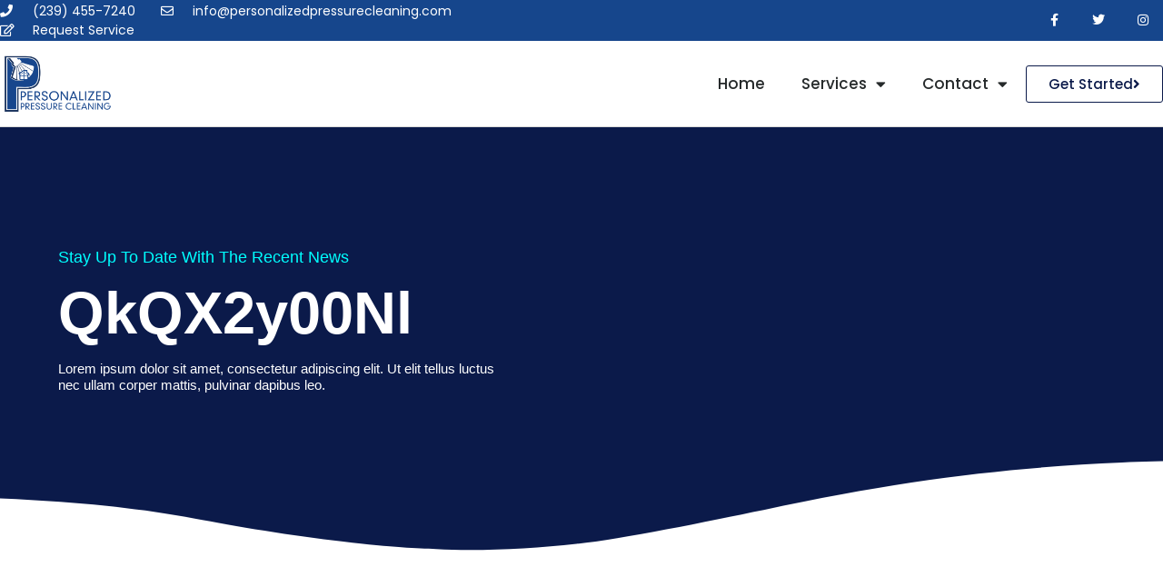

--- FILE ---
content_type: text/html; charset=UTF-8
request_url: https://personalizedpressurecleaning.com/author/qkqx2y00nl/
body_size: 14114
content:
<!doctype html>
<html lang="en-US">
<head>
	<meta charset="UTF-8">
	<meta name="viewport" content="width=device-width, initial-scale=1">
	<link rel="profile" href="https://gmpg.org/xfn/11">
	<meta name='robots' content='index, follow, max-image-preview:large, max-snippet:-1, max-video-preview:-1' />
	<style>img:is([sizes="auto" i], [sizes^="auto," i]) { contain-intrinsic-size: 3000px 1500px }</style>
	
	<!-- This site is optimized with the Yoast SEO plugin v25.0 - https://yoast.com/wordpress/plugins/seo/ -->
	<title>qkQX2y00Nl, Author at Personalized Pressure Cleaning</title>
	<link rel="canonical" href="https://personalizedpressurecleaning.staging.tempurl.host/author/qkqx2y00nl/" />
	<link rel="next" href="https://personalizedpressurecleaning.staging.tempurl.host/author/qkqx2y00nl/page/2/" />
	<meta property="og:locale" content="en_US" />
	<meta property="og:type" content="profile" />
	<meta property="og:title" content="qkQX2y00Nl, Author at Personalized Pressure Cleaning" />
	<meta property="og:url" content="https://personalizedpressurecleaning.staging.tempurl.host/author/qkqx2y00nl/" />
	<meta property="og:site_name" content="Personalized Pressure Cleaning" />
	<meta property="og:image" content="https://secure.gravatar.com/avatar/649a36dd0d61b2e4847cff0d8ef7956e?s=500&d=mm&r=g" />
	<meta name="twitter:card" content="summary_large_image" />
	<script type="application/ld+json" class="yoast-schema-graph">{"@context":"https://schema.org","@graph":[{"@type":"ProfilePage","@id":"https://personalizedpressurecleaning.staging.tempurl.host/author/qkqx2y00nl/","url":"https://personalizedpressurecleaning.staging.tempurl.host/author/qkqx2y00nl/","name":"qkQX2y00Nl, Author at Personalized Pressure Cleaning","isPartOf":{"@id":"https://personalizedpressurecleaning.tempurl.host/#website"},"breadcrumb":{"@id":"https://personalizedpressurecleaning.staging.tempurl.host/author/qkqx2y00nl/#breadcrumb"},"inLanguage":"en-US","potentialAction":[{"@type":"ReadAction","target":["https://personalizedpressurecleaning.staging.tempurl.host/author/qkqx2y00nl/"]}]},{"@type":"BreadcrumbList","@id":"https://personalizedpressurecleaning.staging.tempurl.host/author/qkqx2y00nl/#breadcrumb","itemListElement":[{"@type":"ListItem","position":1,"name":"Home","item":"https://personalizedpressurecleaning.com/"},{"@type":"ListItem","position":2,"name":"Archives for qkQX2y00Nl"}]},{"@type":"WebSite","@id":"https://personalizedpressurecleaning.tempurl.host/#website","url":"https://personalizedpressurecleaning.tempurl.host/","name":"Personalized Pressure Cleaning","description":"Professional Service, Guaranteed Satisfaction","publisher":{"@id":"https://personalizedpressurecleaning.tempurl.host/#organization"},"potentialAction":[{"@type":"SearchAction","target":{"@type":"EntryPoint","urlTemplate":"https://personalizedpressurecleaning.tempurl.host/?s={search_term_string}"},"query-input":{"@type":"PropertyValueSpecification","valueRequired":true,"valueName":"search_term_string"}}],"inLanguage":"en-US"},{"@type":"Organization","@id":"https://personalizedpressurecleaning.tempurl.host/#organization","name":"Personalized Pressure Cleaning","url":"https://personalizedpressurecleaning.tempurl.host/","logo":{"@type":"ImageObject","inLanguage":"en-US","@id":"https://personalizedpressurecleaning.tempurl.host/#/schema/logo/image/","url":"https://personalizedpressurecleaning.com/wp-content/uploads/2020/03/ppc-big-logo.png","contentUrl":"https://personalizedpressurecleaning.com/wp-content/uploads/2020/03/ppc-big-logo.png","width":904,"height":498,"caption":"Personalized Pressure Cleaning"},"image":{"@id":"https://personalizedpressurecleaning.tempurl.host/#/schema/logo/image/"}},{"@type":"Person","@id":"https://personalizedpressurecleaning.tempurl.host/#/schema/person/9463ab332917421a673376809eab3126","name":"qkQX2y00Nl","image":{"@type":"ImageObject","inLanguage":"en-US","@id":"https://personalizedpressurecleaning.tempurl.host/#/schema/person/image/","url":"https://secure.gravatar.com/avatar/b957182dffb0579880e51bcd655739e55375ffb6df40f400c514078f1ef92e34?s=96&d=mm&r=g","contentUrl":"https://secure.gravatar.com/avatar/b957182dffb0579880e51bcd655739e55375ffb6df40f400c514078f1ef92e34?s=96&d=mm&r=g","caption":"qkQX2y00Nl"},"mainEntityOfPage":{"@id":"https://personalizedpressurecleaning.staging.tempurl.host/author/qkqx2y00nl/"}}]}</script>
	<!-- / Yoast SEO plugin. -->


<link rel='dns-prefetch' href='//b1669741.smushcdn.com' />
<link href='//hb.wpmucdn.com' rel='preconnect' />
<link rel="alternate" type="application/rss+xml" title="Personalized Pressure Cleaning &raquo; Feed" href="https://personalizedpressurecleaning.com/feed/" />
<link rel="alternate" type="application/rss+xml" title="Personalized Pressure Cleaning &raquo; Comments Feed" href="https://personalizedpressurecleaning.com/comments/feed/" />
<link rel="alternate" type="application/rss+xml" title="Personalized Pressure Cleaning &raquo; Posts by qkQX2y00Nl Feed" href="https://personalizedpressurecleaning.com/author/qkqx2y00nl/feed/" />
		<style>
			.lazyload,
			.lazyloading {
				max-width: 100%;
			}
		</style>
		<link rel='stylesheet' id='premium-addons-css' href='https://personalizedpressurecleaning.com/wp-content/plugins/premium-addons-for-elementor/assets/frontend/min-css/premium-addons.min.css' media='all' />
<link rel='stylesheet' id='wp-block-library-css' href='https://personalizedpressurecleaning.com/wp-includes/css/dist/block-library/style.min.css' media='all' />
<style id='global-styles-inline-css'>
:root{--wp--preset--aspect-ratio--square: 1;--wp--preset--aspect-ratio--4-3: 4/3;--wp--preset--aspect-ratio--3-4: 3/4;--wp--preset--aspect-ratio--3-2: 3/2;--wp--preset--aspect-ratio--2-3: 2/3;--wp--preset--aspect-ratio--16-9: 16/9;--wp--preset--aspect-ratio--9-16: 9/16;--wp--preset--color--black: #000000;--wp--preset--color--cyan-bluish-gray: #abb8c3;--wp--preset--color--white: #ffffff;--wp--preset--color--pale-pink: #f78da7;--wp--preset--color--vivid-red: #cf2e2e;--wp--preset--color--luminous-vivid-orange: #ff6900;--wp--preset--color--luminous-vivid-amber: #fcb900;--wp--preset--color--light-green-cyan: #7bdcb5;--wp--preset--color--vivid-green-cyan: #00d084;--wp--preset--color--pale-cyan-blue: #8ed1fc;--wp--preset--color--vivid-cyan-blue: #0693e3;--wp--preset--color--vivid-purple: #9b51e0;--wp--preset--gradient--vivid-cyan-blue-to-vivid-purple: linear-gradient(135deg,rgba(6,147,227,1) 0%,rgb(155,81,224) 100%);--wp--preset--gradient--light-green-cyan-to-vivid-green-cyan: linear-gradient(135deg,rgb(122,220,180) 0%,rgb(0,208,130) 100%);--wp--preset--gradient--luminous-vivid-amber-to-luminous-vivid-orange: linear-gradient(135deg,rgba(252,185,0,1) 0%,rgba(255,105,0,1) 100%);--wp--preset--gradient--luminous-vivid-orange-to-vivid-red: linear-gradient(135deg,rgba(255,105,0,1) 0%,rgb(207,46,46) 100%);--wp--preset--gradient--very-light-gray-to-cyan-bluish-gray: linear-gradient(135deg,rgb(238,238,238) 0%,rgb(169,184,195) 100%);--wp--preset--gradient--cool-to-warm-spectrum: linear-gradient(135deg,rgb(74,234,220) 0%,rgb(151,120,209) 20%,rgb(207,42,186) 40%,rgb(238,44,130) 60%,rgb(251,105,98) 80%,rgb(254,248,76) 100%);--wp--preset--gradient--blush-light-purple: linear-gradient(135deg,rgb(255,206,236) 0%,rgb(152,150,240) 100%);--wp--preset--gradient--blush-bordeaux: linear-gradient(135deg,rgb(254,205,165) 0%,rgb(254,45,45) 50%,rgb(107,0,62) 100%);--wp--preset--gradient--luminous-dusk: linear-gradient(135deg,rgb(255,203,112) 0%,rgb(199,81,192) 50%,rgb(65,88,208) 100%);--wp--preset--gradient--pale-ocean: linear-gradient(135deg,rgb(255,245,203) 0%,rgb(182,227,212) 50%,rgb(51,167,181) 100%);--wp--preset--gradient--electric-grass: linear-gradient(135deg,rgb(202,248,128) 0%,rgb(113,206,126) 100%);--wp--preset--gradient--midnight: linear-gradient(135deg,rgb(2,3,129) 0%,rgb(40,116,252) 100%);--wp--preset--font-size--small: 13px;--wp--preset--font-size--medium: 20px;--wp--preset--font-size--large: 36px;--wp--preset--font-size--x-large: 42px;--wp--preset--spacing--20: 0.44rem;--wp--preset--spacing--30: 0.67rem;--wp--preset--spacing--40: 1rem;--wp--preset--spacing--50: 1.5rem;--wp--preset--spacing--60: 2.25rem;--wp--preset--spacing--70: 3.38rem;--wp--preset--spacing--80: 5.06rem;--wp--preset--shadow--natural: 6px 6px 9px rgba(0, 0, 0, 0.2);--wp--preset--shadow--deep: 12px 12px 50px rgba(0, 0, 0, 0.4);--wp--preset--shadow--sharp: 6px 6px 0px rgba(0, 0, 0, 0.2);--wp--preset--shadow--outlined: 6px 6px 0px -3px rgba(255, 255, 255, 1), 6px 6px rgba(0, 0, 0, 1);--wp--preset--shadow--crisp: 6px 6px 0px rgba(0, 0, 0, 1);}:root { --wp--style--global--content-size: 800px;--wp--style--global--wide-size: 1200px; }:where(body) { margin: 0; }.wp-site-blocks > .alignleft { float: left; margin-right: 2em; }.wp-site-blocks > .alignright { float: right; margin-left: 2em; }.wp-site-blocks > .aligncenter { justify-content: center; margin-left: auto; margin-right: auto; }:where(.wp-site-blocks) > * { margin-block-start: 24px; margin-block-end: 0; }:where(.wp-site-blocks) > :first-child { margin-block-start: 0; }:where(.wp-site-blocks) > :last-child { margin-block-end: 0; }:root { --wp--style--block-gap: 24px; }:root :where(.is-layout-flow) > :first-child{margin-block-start: 0;}:root :where(.is-layout-flow) > :last-child{margin-block-end: 0;}:root :where(.is-layout-flow) > *{margin-block-start: 24px;margin-block-end: 0;}:root :where(.is-layout-constrained) > :first-child{margin-block-start: 0;}:root :where(.is-layout-constrained) > :last-child{margin-block-end: 0;}:root :where(.is-layout-constrained) > *{margin-block-start: 24px;margin-block-end: 0;}:root :where(.is-layout-flex){gap: 24px;}:root :where(.is-layout-grid){gap: 24px;}.is-layout-flow > .alignleft{float: left;margin-inline-start: 0;margin-inline-end: 2em;}.is-layout-flow > .alignright{float: right;margin-inline-start: 2em;margin-inline-end: 0;}.is-layout-flow > .aligncenter{margin-left: auto !important;margin-right: auto !important;}.is-layout-constrained > .alignleft{float: left;margin-inline-start: 0;margin-inline-end: 2em;}.is-layout-constrained > .alignright{float: right;margin-inline-start: 2em;margin-inline-end: 0;}.is-layout-constrained > .aligncenter{margin-left: auto !important;margin-right: auto !important;}.is-layout-constrained > :where(:not(.alignleft):not(.alignright):not(.alignfull)){max-width: var(--wp--style--global--content-size);margin-left: auto !important;margin-right: auto !important;}.is-layout-constrained > .alignwide{max-width: var(--wp--style--global--wide-size);}body .is-layout-flex{display: flex;}.is-layout-flex{flex-wrap: wrap;align-items: center;}.is-layout-flex > :is(*, div){margin: 0;}body .is-layout-grid{display: grid;}.is-layout-grid > :is(*, div){margin: 0;}body{padding-top: 0px;padding-right: 0px;padding-bottom: 0px;padding-left: 0px;}a:where(:not(.wp-element-button)){text-decoration: underline;}:root :where(.wp-element-button, .wp-block-button__link){background-color: #32373c;border-width: 0;color: #fff;font-family: inherit;font-size: inherit;line-height: inherit;padding: calc(0.667em + 2px) calc(1.333em + 2px);text-decoration: none;}.has-black-color{color: var(--wp--preset--color--black) !important;}.has-cyan-bluish-gray-color{color: var(--wp--preset--color--cyan-bluish-gray) !important;}.has-white-color{color: var(--wp--preset--color--white) !important;}.has-pale-pink-color{color: var(--wp--preset--color--pale-pink) !important;}.has-vivid-red-color{color: var(--wp--preset--color--vivid-red) !important;}.has-luminous-vivid-orange-color{color: var(--wp--preset--color--luminous-vivid-orange) !important;}.has-luminous-vivid-amber-color{color: var(--wp--preset--color--luminous-vivid-amber) !important;}.has-light-green-cyan-color{color: var(--wp--preset--color--light-green-cyan) !important;}.has-vivid-green-cyan-color{color: var(--wp--preset--color--vivid-green-cyan) !important;}.has-pale-cyan-blue-color{color: var(--wp--preset--color--pale-cyan-blue) !important;}.has-vivid-cyan-blue-color{color: var(--wp--preset--color--vivid-cyan-blue) !important;}.has-vivid-purple-color{color: var(--wp--preset--color--vivid-purple) !important;}.has-black-background-color{background-color: var(--wp--preset--color--black) !important;}.has-cyan-bluish-gray-background-color{background-color: var(--wp--preset--color--cyan-bluish-gray) !important;}.has-white-background-color{background-color: var(--wp--preset--color--white) !important;}.has-pale-pink-background-color{background-color: var(--wp--preset--color--pale-pink) !important;}.has-vivid-red-background-color{background-color: var(--wp--preset--color--vivid-red) !important;}.has-luminous-vivid-orange-background-color{background-color: var(--wp--preset--color--luminous-vivid-orange) !important;}.has-luminous-vivid-amber-background-color{background-color: var(--wp--preset--color--luminous-vivid-amber) !important;}.has-light-green-cyan-background-color{background-color: var(--wp--preset--color--light-green-cyan) !important;}.has-vivid-green-cyan-background-color{background-color: var(--wp--preset--color--vivid-green-cyan) !important;}.has-pale-cyan-blue-background-color{background-color: var(--wp--preset--color--pale-cyan-blue) !important;}.has-vivid-cyan-blue-background-color{background-color: var(--wp--preset--color--vivid-cyan-blue) !important;}.has-vivid-purple-background-color{background-color: var(--wp--preset--color--vivid-purple) !important;}.has-black-border-color{border-color: var(--wp--preset--color--black) !important;}.has-cyan-bluish-gray-border-color{border-color: var(--wp--preset--color--cyan-bluish-gray) !important;}.has-white-border-color{border-color: var(--wp--preset--color--white) !important;}.has-pale-pink-border-color{border-color: var(--wp--preset--color--pale-pink) !important;}.has-vivid-red-border-color{border-color: var(--wp--preset--color--vivid-red) !important;}.has-luminous-vivid-orange-border-color{border-color: var(--wp--preset--color--luminous-vivid-orange) !important;}.has-luminous-vivid-amber-border-color{border-color: var(--wp--preset--color--luminous-vivid-amber) !important;}.has-light-green-cyan-border-color{border-color: var(--wp--preset--color--light-green-cyan) !important;}.has-vivid-green-cyan-border-color{border-color: var(--wp--preset--color--vivid-green-cyan) !important;}.has-pale-cyan-blue-border-color{border-color: var(--wp--preset--color--pale-cyan-blue) !important;}.has-vivid-cyan-blue-border-color{border-color: var(--wp--preset--color--vivid-cyan-blue) !important;}.has-vivid-purple-border-color{border-color: var(--wp--preset--color--vivid-purple) !important;}.has-vivid-cyan-blue-to-vivid-purple-gradient-background{background: var(--wp--preset--gradient--vivid-cyan-blue-to-vivid-purple) !important;}.has-light-green-cyan-to-vivid-green-cyan-gradient-background{background: var(--wp--preset--gradient--light-green-cyan-to-vivid-green-cyan) !important;}.has-luminous-vivid-amber-to-luminous-vivid-orange-gradient-background{background: var(--wp--preset--gradient--luminous-vivid-amber-to-luminous-vivid-orange) !important;}.has-luminous-vivid-orange-to-vivid-red-gradient-background{background: var(--wp--preset--gradient--luminous-vivid-orange-to-vivid-red) !important;}.has-very-light-gray-to-cyan-bluish-gray-gradient-background{background: var(--wp--preset--gradient--very-light-gray-to-cyan-bluish-gray) !important;}.has-cool-to-warm-spectrum-gradient-background{background: var(--wp--preset--gradient--cool-to-warm-spectrum) !important;}.has-blush-light-purple-gradient-background{background: var(--wp--preset--gradient--blush-light-purple) !important;}.has-blush-bordeaux-gradient-background{background: var(--wp--preset--gradient--blush-bordeaux) !important;}.has-luminous-dusk-gradient-background{background: var(--wp--preset--gradient--luminous-dusk) !important;}.has-pale-ocean-gradient-background{background: var(--wp--preset--gradient--pale-ocean) !important;}.has-electric-grass-gradient-background{background: var(--wp--preset--gradient--electric-grass) !important;}.has-midnight-gradient-background{background: var(--wp--preset--gradient--midnight) !important;}.has-small-font-size{font-size: var(--wp--preset--font-size--small) !important;}.has-medium-font-size{font-size: var(--wp--preset--font-size--medium) !important;}.has-large-font-size{font-size: var(--wp--preset--font-size--large) !important;}.has-x-large-font-size{font-size: var(--wp--preset--font-size--x-large) !important;}
:root :where(.wp-block-pullquote){font-size: 1.5em;line-height: 1.6;}
</style>
<link rel='stylesheet' id='eae-css-css' href='https://personalizedpressurecleaning.com/wp-content/plugins/addon-elements-for-elementor-page-builder/assets/css/eae.min.css' media='all' />
<link rel='stylesheet' id='eae-peel-css-css' href='https://personalizedpressurecleaning.com/wp-content/plugins/addon-elements-for-elementor-page-builder/assets/lib/peel/peel.css' media='all' />
<link rel='stylesheet' id='font-awesome-4-shim-css' href='https://personalizedpressurecleaning.com/wp-content/plugins/elementor/assets/lib/font-awesome/css/v4-shims.min.css' media='all' />
<link rel='stylesheet' id='font-awesome-5-all-css' href='https://personalizedpressurecleaning.com/wp-content/plugins/elementor/assets/lib/font-awesome/css/all.min.css' media='all' />
<link rel='stylesheet' id='vegas-css-css' href='https://personalizedpressurecleaning.com/wp-content/plugins/addon-elements-for-elementor-page-builder/assets/lib/vegas/vegas.min.css' media='all' />
<link rel='stylesheet' id='hello-elementor-css' href='https://personalizedpressurecleaning.com/wp-content/themes/hello-elementor/style.min.css' media='all' />
<link rel='stylesheet' id='hello-elementor-theme-style-css' href='https://personalizedpressurecleaning.com/wp-content/themes/hello-elementor/theme.min.css' media='all' />
<link rel='stylesheet' id='hello-elementor-header-footer-css' href='https://personalizedpressurecleaning.com/wp-content/themes/hello-elementor/header-footer.min.css' media='all' />
<link rel='stylesheet' id='elementor-frontend-css' href='https://personalizedpressurecleaning.com/wp-content/plugins/elementor/assets/css/frontend.min.css' media='all' />
<link rel='stylesheet' id='widget-icon-list-css' href='https://personalizedpressurecleaning.com/wp-content/plugins/elementor/assets/css/widget-icon-list.min.css' media='all' />
<link rel='stylesheet' id='widget-social-icons-css' href='https://personalizedpressurecleaning.com/wp-content/plugins/elementor/assets/css/widget-social-icons.min.css' media='all' />
<link rel='stylesheet' id='e-apple-webkit-css' href='https://personalizedpressurecleaning.com/wp-content/plugins/elementor/assets/css/conditionals/apple-webkit.min.css' media='all' />
<link rel='stylesheet' id='widget-image-css' href='https://personalizedpressurecleaning.com/wp-content/plugins/elementor/assets/css/widget-image.min.css' media='all' />
<link rel='stylesheet' id='widget-nav-menu-css' href='https://personalizedpressurecleaning.com/wp-content/plugins/elementor-pro/assets/css/widget-nav-menu.min.css' media='all' />
<link rel='stylesheet' id='widget-heading-css' href='https://personalizedpressurecleaning.com/wp-content/plugins/elementor/assets/css/widget-heading.min.css' media='all' />
<link rel='stylesheet' id='e-motion-fx-css' href='https://personalizedpressurecleaning.com/wp-content/plugins/elementor-pro/assets/css/modules/motion-fx.min.css' media='all' />
<link rel='stylesheet' id='e-shapes-css' href='https://personalizedpressurecleaning.com/wp-content/plugins/elementor/assets/css/conditionals/shapes.min.css' media='all' />
<link rel='stylesheet' id='widget-divider-css' href='https://personalizedpressurecleaning.com/wp-content/plugins/elementor/assets/css/widget-divider.min.css' media='all' />
<link rel='stylesheet' id='widget-posts-css' href='https://personalizedpressurecleaning.com/wp-content/plugins/elementor-pro/assets/css/widget-posts.min.css' media='all' />
<link rel='stylesheet' id='e-animation-fadeIn-css' href='https://personalizedpressurecleaning.com/wp-content/plugins/elementor/assets/lib/animations/styles/fadeIn.min.css' media='all' />
<link rel='stylesheet' id='e-animation-slideInRight-css' href='https://personalizedpressurecleaning.com/wp-content/plugins/elementor/assets/lib/animations/styles/slideInRight.min.css' media='all' />
<link rel='stylesheet' id='e-popup-css' href='https://personalizedpressurecleaning.com/wp-content/plugins/elementor-pro/assets/css/conditionals/popup.min.css' media='all' />
<link rel='stylesheet' id='elementor-icons-css' href='https://personalizedpressurecleaning.com/wp-content/plugins/elementor/assets/lib/eicons/css/elementor-icons.min.css' media='all' />
<link rel='stylesheet' id='elementor-post-1166-css' href='https://personalizedpressurecleaning.com/wp-content/uploads/elementor/css/post-1166.css' media='all' />
<link rel='stylesheet' id='elementor-post-1557-css' href='https://personalizedpressurecleaning.com/wp-content/uploads/elementor/css/post-1557.css' media='all' />
<link rel='stylesheet' id='elementor-post-1191-css' href='https://personalizedpressurecleaning.com/wp-content/uploads/elementor/css/post-1191.css' media='all' />
<link rel='stylesheet' id='elementor-post-1204-css' href='https://personalizedpressurecleaning.com/wp-content/uploads/elementor/css/post-1204.css' media='all' />
<link rel='stylesheet' id='elementor-post-2012-css' href='https://personalizedpressurecleaning.com/wp-content/uploads/elementor/css/post-2012.css' media='all' />
<link rel='stylesheet' id='eael-general-css' href='https://personalizedpressurecleaning.com/wp-content/plugins/essential-addons-for-elementor-lite/assets/front-end/css/view/general.min.css' media='all' />
<link rel='stylesheet' id='elementor-gf-local-poppins-css' href='https://personalizedpressurecleaning.com/wp-content/uploads/elementor/google-fonts/css/poppins.css' media='all' />
<link rel='stylesheet' id='elementor-icons-shared-0-css' href='https://personalizedpressurecleaning.com/wp-content/plugins/elementor/assets/lib/font-awesome/css/fontawesome.min.css' media='all' />
<link rel='stylesheet' id='elementor-icons-fa-solid-css' href='https://personalizedpressurecleaning.com/wp-content/plugins/elementor/assets/lib/font-awesome/css/solid.min.css' media='all' />
<link rel='stylesheet' id='elementor-icons-fa-regular-css' href='https://personalizedpressurecleaning.com/wp-content/plugins/elementor/assets/lib/font-awesome/css/regular.min.css' media='all' />
<link rel='stylesheet' id='elementor-icons-fa-brands-css' href='https://personalizedpressurecleaning.com/wp-content/plugins/elementor/assets/lib/font-awesome/css/brands.min.css' media='all' />
<script src="https://personalizedpressurecleaning.com/wp-content/plugins/addon-elements-for-elementor-page-builder/assets/js/iconHelper.js" id="eae-iconHelper-js"></script>
<script src="https://personalizedpressurecleaning.com/wp-includes/js/jquery/jquery.min.js" id="jquery-core-js"></script>
<script src="https://personalizedpressurecleaning.com/wp-includes/js/jquery/jquery-migrate.min.js" id="jquery-migrate-js"></script>
<link rel="https://api.w.org/" href="https://personalizedpressurecleaning.com/wp-json/" /><link rel="alternate" title="JSON" type="application/json" href="https://personalizedpressurecleaning.com/wp-json/wp/v2/users/1" /><link rel="EditURI" type="application/rsd+xml" title="RSD" href="https://personalizedpressurecleaning.com/xmlrpc.php?rsd" />
<meta name="generator" content="WordPress 6.8.3" />
<!-- Global site tag (gtag.js) - Google Ads: 620574081 -->
<script async src="https://www.googletagmanager.com/gtag/js?id=AW-620574081"></script>
<script>
  window.dataLayer = window.dataLayer || [];
  function gtag(){dataLayer.push(arguments);}
  gtag('js', new Date());

  gtag('config', 'AW-620574081');
</script>
<script>
  gtag('config', 'AW-620574081/0JQaCLjOxdQDEIHr9KcC', {
    'phone_conversion_number': '(239) 455-7240'
  });
</script>

<!-- Event snippet for Get Started Form conversion page
In your html page, add the snippet and call gtag_report_conversion when someone clicks on the chosen link or button. -->
<!-- Google Tag Manager -->
<noscript><iframe data-src="//www.googletagmanager.com/ns.html?id=GTM-5JVBJW8"
height="0" width="0" style="display:none;visibility:hidden" src="[data-uri]" class="lazyload" data-load-mode="1"></iframe></noscript>
<script>(function(w,d,s,l,i){w[l]=w[l]||[];w[l].push({'gtm.start':
new Date().getTime(),event:'gtm.js'});var f=d.getElementsByTagName(s)[0],
j=d.createElement(s),dl=l!='dataLayer'?'&l='+l:'';j.async=true;j.src=
'//www.googletagmanager.com/gtm.js?id='+i+dl;f.parentNode.insertBefore(j,f);
})(window,document,'script','dataLayer','GTM-5JVBJW8');</script>
<!-- End Google Tag Manager -->
<!-- Google tag (gtag.js) -->
<script async src="https://www.googletagmanager.com/gtag/js?id=G-CRK9QEN7J3"></script>
<script>
  window.dataLayer = window.dataLayer || [];
  function gtag(){dataLayer.push(arguments);}
  gtag('js', new Date());

  gtag('config', 'G-CRK9QEN7J3');
</script>
		<script>
			document.documentElement.className = document.documentElement.className.replace('no-js', 'js');
		</script>
				<style>
			.no-js img.lazyload {
				display: none;
			}

			figure.wp-block-image img.lazyloading {
				min-width: 150px;
			}

			.lazyload,
			.lazyloading {
				--smush-placeholder-width: 100px;
				--smush-placeholder-aspect-ratio: 1/1;
				width: var(--smush-image-width, var(--smush-placeholder-width)) !important;
				aspect-ratio: var(--smush-image-aspect-ratio, var(--smush-placeholder-aspect-ratio)) !important;
			}

						.lazyload {
				opacity: 0;
			}

			.lazyloading {
				border: 0 !important;
				opacity: 1;
				background: rgba(255, 255, 255, 0) url('https://b1669741.smushcdn.com/1669741/wp-content/plugins/wp-smush-pro/app/assets/images/smush-lazyloader-2.gif?lossy=1&strip=1&webp=1') no-repeat center !important;
				background-size: 16px auto !important;
				min-width: 16px;
			}

					</style>
		<meta name="generator" content="Elementor 3.28.4; features: additional_custom_breakpoints, e_local_google_fonts; settings: css_print_method-external, google_font-enabled, font_display-auto">
			<style>
				.e-con.e-parent:nth-of-type(n+4):not(.e-lazyloaded):not(.e-no-lazyload),
				.e-con.e-parent:nth-of-type(n+4):not(.e-lazyloaded):not(.e-no-lazyload) * {
					background-image: none !important;
				}
				@media screen and (max-height: 1024px) {
					.e-con.e-parent:nth-of-type(n+3):not(.e-lazyloaded):not(.e-no-lazyload),
					.e-con.e-parent:nth-of-type(n+3):not(.e-lazyloaded):not(.e-no-lazyload) * {
						background-image: none !important;
					}
				}
				@media screen and (max-height: 640px) {
					.e-con.e-parent:nth-of-type(n+2):not(.e-lazyloaded):not(.e-no-lazyload),
					.e-con.e-parent:nth-of-type(n+2):not(.e-lazyloaded):not(.e-no-lazyload) * {
						background-image: none !important;
					}
				}
			</style>
			<link rel="icon" href="https://b1669741.smushcdn.com/1669741/wp-content/uploads/2020/03/cropped-ppc-favicon-32x32.png?lossy=1&strip=1&webp=1" sizes="32x32" />
<link rel="icon" href="https://b1669741.smushcdn.com/1669741/wp-content/uploads/2020/03/cropped-ppc-favicon-192x192.png?lossy=1&strip=1&webp=1" sizes="192x192" />
<link rel="apple-touch-icon" href="https://b1669741.smushcdn.com/1669741/wp-content/uploads/2020/03/cropped-ppc-favicon-180x180.png?lossy=1&strip=1&webp=1" />
<meta name="msapplication-TileImage" content="https://personalizedpressurecleaning.com/wp-content/uploads/2020/03/cropped-ppc-favicon-270x270.png" />
</head>
<body class="archive author author-qkqx2y00nl author-1 wp-custom-logo wp-embed-responsive wp-theme-hello-elementor theme-default elementor-page-1204 elementor-default elementor-template-full-width elementor-kit-1166">


<a class="skip-link screen-reader-text" href="#content">Skip to content</a>

		<div data-elementor-type="header" data-elementor-id="1557" class="elementor elementor-1557 elementor-location-header" data-elementor-post-type="elementor_library">
					<section class="has_eae_slider elementor-section elementor-top-section elementor-element elementor-element-fa73535 elementor-section-height-min-height elementor-section-content-middle elementor-section-boxed elementor-section-height-default elementor-section-items-middle" data-particle_enable="false" data-particle-mobile-disabled="false" data-id="fa73535" data-element_type="section" data-settings="{&quot;background_background&quot;:&quot;classic&quot;}">
						<div class="elementor-container elementor-column-gap-no">
					<div class="has_eae_slider elementor-column elementor-col-50 elementor-top-column elementor-element elementor-element-87e56cb" data-id="87e56cb" data-element_type="column">
			<div class="elementor-widget-wrap elementor-element-populated">
						<div class="elementor-element elementor-element-5903b912 elementor-icon-list--layout-inline elementor-mobile-align-center elementor-hidden-phone elementor-list-item-link-full_width elementor-widget elementor-widget-icon-list" data-id="5903b912" data-element_type="widget" data-widget_type="icon-list.default">
				<div class="elementor-widget-container">
							<ul class="elementor-icon-list-items elementor-inline-items">
							<li class="elementor-icon-list-item elementor-inline-item">
											<a href="tel:+12394557240" target="_blank">

												<span class="elementor-icon-list-icon">
							<i aria-hidden="true" class="fas fa-phone"></i>						</span>
										<span class="elementor-icon-list-text"> (239) 455-7240</span>
											</a>
									</li>
								<li class="elementor-icon-list-item elementor-inline-item">
											<a href="mailto:info@personalizedpressurecleaning.com" target="_blank">

												<span class="elementor-icon-list-icon">
							<i aria-hidden="true" class="far fa-envelope"></i>						</span>
										<span class="elementor-icon-list-text">info@personalizedpressurecleaning.com</span>
											</a>
									</li>
								<li class="elementor-icon-list-item elementor-inline-item">
											<a href="#getservice">

												<span class="elementor-icon-list-icon">
							<i aria-hidden="true" class="far fa-edit"></i>						</span>
										<span class="elementor-icon-list-text">Request Service</span>
											</a>
									</li>
						</ul>
						</div>
				</div>
					</div>
		</div>
				<div class="has_eae_slider elementor-column elementor-col-50 elementor-top-column elementor-element elementor-element-5ef315ce" data-id="5ef315ce" data-element_type="column">
			<div class="elementor-widget-wrap elementor-element-populated">
						<div class="elementor-element elementor-element-49cfc528 e-grid-align-right elementor-shape-square e-grid-align-mobile-center elementor-widget-mobile__width-auto elementor-grid-0 elementor-widget elementor-widget-social-icons" data-id="49cfc528" data-element_type="widget" data-widget_type="social-icons.default">
				<div class="elementor-widget-container">
							<div class="elementor-social-icons-wrapper elementor-grid">
							<span class="elementor-grid-item">
					<a class="elementor-icon elementor-social-icon elementor-social-icon-facebook-f elementor-repeater-item-5646027" href="https://www.facebook.com/personalizedpressurecleaning/" target="_blank">
						<span class="elementor-screen-only">Facebook-f</span>
						<i class="fab fa-facebook-f"></i>					</a>
				</span>
							<span class="elementor-grid-item">
					<a class="elementor-icon elementor-social-icon elementor-social-icon-twitter elementor-repeater-item-72bc942" href="https://twitter.com/Ppcleaningswfl" target="_blank">
						<span class="elementor-screen-only">Twitter</span>
						<i class="fab fa-twitter"></i>					</a>
				</span>
							<span class="elementor-grid-item">
					<a class="elementor-icon elementor-social-icon elementor-social-icon-instagram elementor-repeater-item-7c2bcc0" href="https://www.instagram.com/personalizedpressurecleaning/" target="_blank">
						<span class="elementor-screen-only">Instagram</span>
						<i class="fab fa-instagram"></i>					</a>
				</span>
					</div>
						</div>
				</div>
				<div class="elementor-element elementor-element-1f3d56d elementor-mobile-align-center elementor-widget-mobile__width-auto elementor-hidden-desktop elementor-hidden-tablet elementor-widget elementor-widget-button" data-id="1f3d56d" data-element_type="widget" data-widget_type="button.default">
				<div class="elementor-widget-container">
									<div class="elementor-button-wrapper">
					<a class="elementor-button elementor-button-link elementor-size-sm" href="#elementor-action%3Aaction%3Dpopup%3Aopen%26settings%3DeyJpZCI6IjIwMTIiLCJ0b2dnbGUiOnRydWV9">
						<span class="elementor-button-content-wrapper">
						<span class="elementor-button-icon">
				<i aria-hidden="true" class="fas fa-angle-right"></i>			</span>
									<span class="elementor-button-text">Get Started</span>
					</span>
					</a>
				</div>
								</div>
				</div>
					</div>
		</div>
					</div>
		</section>
				<section class="has_eae_slider elementor-section elementor-top-section elementor-element elementor-element-35eb9410 elementor-section-content-middle elementor-section-boxed elementor-section-height-default elementor-section-height-default" data-particle_enable="false" data-particle-mobile-disabled="false" data-id="35eb9410" data-element_type="section">
						<div class="elementor-container elementor-column-gap-no">
					<div class="has_eae_slider elementor-column elementor-col-50 elementor-top-column elementor-element elementor-element-6f970933" data-id="6f970933" data-element_type="column">
			<div class="elementor-widget-wrap elementor-element-populated">
						<div class="elementor-element elementor-element-13582a79 elementor-widget elementor-widget-theme-site-logo elementor-widget-image" data-id="13582a79" data-element_type="widget" data-widget_type="theme-site-logo.default">
				<div class="elementor-widget-container">
											<a href="https://personalizedpressurecleaning.com">
			<img fetchpriority="high" width="904" height="498" src="https://b1669741.smushcdn.com/1669741/wp-content/uploads/2020/03/ppc-big-logo.png?lossy=1&strip=1&webp=1" class="attachment-full size-full wp-image-863" alt="personalized pressure cleaning logo" srcset="https://b1669741.smushcdn.com/1669741/wp-content/uploads/2020/03/ppc-big-logo.png?lossy=1&strip=1&webp=1 904w, https://b1669741.smushcdn.com/1669741/wp-content/uploads/2020/03/ppc-big-logo-300x165.png?lossy=1&strip=1&webp=1 300w, https://b1669741.smushcdn.com/1669741/wp-content/uploads/2020/03/ppc-big-logo-768x423.png?lossy=1&strip=1&webp=1 768w, https://b1669741.smushcdn.com/1669741/wp-content/uploads/2020/03/ppc-big-logo.png?size=160x88&lossy=1&strip=1&webp=1 160w, https://b1669741.smushcdn.com/1669741/wp-content/uploads/2020/03/ppc-big-logo.png?size=480x264&lossy=1&strip=1&webp=1 480w, https://b1669741.smushcdn.com/1669741/wp-content/uploads/2020/03/ppc-big-logo.png?size=640x353&lossy=1&strip=1&webp=1 640w" sizes="(max-width: 904px) 100vw, 904px" />				</a>
											</div>
				</div>
					</div>
		</div>
				<div class="has_eae_slider elementor-column elementor-col-50 elementor-top-column elementor-element elementor-element-2faf8c6d" data-id="2faf8c6d" data-element_type="column">
			<div class="elementor-widget-wrap elementor-element-populated">
						<div class="elementor-element elementor-element-ed1a9f6 elementor-nav-menu__align-end elementor-nav-menu--stretch elementor-widget__width-auto elementor-nav-menu--dropdown-tablet elementor-nav-menu__text-align-aside elementor-nav-menu--toggle elementor-nav-menu--burger elementor-widget elementor-widget-nav-menu" data-id="ed1a9f6" data-element_type="widget" data-settings="{&quot;full_width&quot;:&quot;stretch&quot;,&quot;layout&quot;:&quot;horizontal&quot;,&quot;submenu_icon&quot;:{&quot;value&quot;:&quot;&lt;i class=\&quot;fas fa-caret-down\&quot;&gt;&lt;\/i&gt;&quot;,&quot;library&quot;:&quot;fa-solid&quot;},&quot;toggle&quot;:&quot;burger&quot;}" data-widget_type="nav-menu.default">
				<div class="elementor-widget-container">
								<nav aria-label="Menu" class="elementor-nav-menu--main elementor-nav-menu__container elementor-nav-menu--layout-horizontal e--pointer-underline e--animation-fade">
				<ul id="menu-1-ed1a9f6" class="elementor-nav-menu"><li class="menu-item menu-item-type-post_type menu-item-object-page menu-item-home menu-item-1880"><a href="https://personalizedpressurecleaning.com/" class="elementor-item">Home</a></li>
<li class="menu-item menu-item-type-post_type menu-item-object-page menu-item-has-children menu-item-1887"><a href="https://personalizedpressurecleaning.com/services/" class="elementor-item">Services</a>
<ul class="sub-menu elementor-nav-menu--dropdown">
	<li class="menu-item menu-item-type-post_type menu-item-object-page menu-item-1885"><a href="https://personalizedpressurecleaning.com/pressure-washing/" class="elementor-sub-item">Pressure Cleaning</a></li>
	<li class="menu-item menu-item-type-post_type menu-item-object-page menu-item-1883"><a href="https://personalizedpressurecleaning.com/exterior-cleaning/" class="elementor-sub-item">Exterior Cleaning</a></li>
	<li class="menu-item menu-item-type-post_type menu-item-object-page menu-item-1884"><a href="https://personalizedpressurecleaning.com/patio-screen-enclosures/" class="elementor-sub-item">Patio Screen Enclosures</a></li>
	<li class="menu-item menu-item-type-post_type menu-item-object-page menu-item-1882"><a href="https://personalizedpressurecleaning.com/concrete-tile-brick/" class="elementor-sub-item">Concrete, Tile &#038; Brick</a></li>
	<li class="menu-item menu-item-type-custom menu-item-object-custom menu-item-1068"><a target="_blank" href="https://personalizedpestcontrolnaples.com/" class="elementor-sub-item">Pest Control</a></li>
	<li class="menu-item menu-item-type-custom menu-item-object-custom menu-item-1069"><a target="_blank" href="https://personalizedhomeservices.com/" class="elementor-sub-item">Home Services</a></li>
</ul>
</li>
<li class="menu-item menu-item-type-post_type menu-item-object-page menu-item-has-children menu-item-1821"><a href="https://personalizedpressurecleaning.com/contact/" class="elementor-item">Contact</a>
<ul class="sub-menu elementor-nav-menu--dropdown">
	<li class="menu-item menu-item-type-custom menu-item-object-custom menu-item-960"><a target="_blank" href="mailto:info@personalizedpressurecleaning.com" class="elementor-sub-item">Email</a></li>
	<li class="menu-item menu-item-type-custom menu-item-object-custom menu-item-959"><a target="_blank" href="tel:+12394557240" class="elementor-sub-item">(239) 455-7240</a></li>
	<li class="menu-item menu-item-type-custom menu-item-object-custom menu-item-1820"><a href="https://personalizedpressurecleaning.com/contact/#reviews" class="elementor-sub-item elementor-item-anchor">Reviews</a></li>
</ul>
</li>
</ul>			</nav>
					<div class="elementor-menu-toggle" role="button" tabindex="0" aria-label="Menu Toggle" aria-expanded="false">
			<i aria-hidden="true" role="presentation" class="elementor-menu-toggle__icon--open eicon-menu-bar"></i><i aria-hidden="true" role="presentation" class="elementor-menu-toggle__icon--close eicon-close"></i>		</div>
					<nav class="elementor-nav-menu--dropdown elementor-nav-menu__container" aria-hidden="true">
				<ul id="menu-2-ed1a9f6" class="elementor-nav-menu"><li class="menu-item menu-item-type-post_type menu-item-object-page menu-item-home menu-item-1880"><a href="https://personalizedpressurecleaning.com/" class="elementor-item" tabindex="-1">Home</a></li>
<li class="menu-item menu-item-type-post_type menu-item-object-page menu-item-has-children menu-item-1887"><a href="https://personalizedpressurecleaning.com/services/" class="elementor-item" tabindex="-1">Services</a>
<ul class="sub-menu elementor-nav-menu--dropdown">
	<li class="menu-item menu-item-type-post_type menu-item-object-page menu-item-1885"><a href="https://personalizedpressurecleaning.com/pressure-washing/" class="elementor-sub-item" tabindex="-1">Pressure Cleaning</a></li>
	<li class="menu-item menu-item-type-post_type menu-item-object-page menu-item-1883"><a href="https://personalizedpressurecleaning.com/exterior-cleaning/" class="elementor-sub-item" tabindex="-1">Exterior Cleaning</a></li>
	<li class="menu-item menu-item-type-post_type menu-item-object-page menu-item-1884"><a href="https://personalizedpressurecleaning.com/patio-screen-enclosures/" class="elementor-sub-item" tabindex="-1">Patio Screen Enclosures</a></li>
	<li class="menu-item menu-item-type-post_type menu-item-object-page menu-item-1882"><a href="https://personalizedpressurecleaning.com/concrete-tile-brick/" class="elementor-sub-item" tabindex="-1">Concrete, Tile &#038; Brick</a></li>
	<li class="menu-item menu-item-type-custom menu-item-object-custom menu-item-1068"><a target="_blank" href="https://personalizedpestcontrolnaples.com/" class="elementor-sub-item" tabindex="-1">Pest Control</a></li>
	<li class="menu-item menu-item-type-custom menu-item-object-custom menu-item-1069"><a target="_blank" href="https://personalizedhomeservices.com/" class="elementor-sub-item" tabindex="-1">Home Services</a></li>
</ul>
</li>
<li class="menu-item menu-item-type-post_type menu-item-object-page menu-item-has-children menu-item-1821"><a href="https://personalizedpressurecleaning.com/contact/" class="elementor-item" tabindex="-1">Contact</a>
<ul class="sub-menu elementor-nav-menu--dropdown">
	<li class="menu-item menu-item-type-custom menu-item-object-custom menu-item-960"><a target="_blank" href="mailto:info@personalizedpressurecleaning.com" class="elementor-sub-item" tabindex="-1">Email</a></li>
	<li class="menu-item menu-item-type-custom menu-item-object-custom menu-item-959"><a target="_blank" href="tel:+12394557240" class="elementor-sub-item" tabindex="-1">(239) 455-7240</a></li>
	<li class="menu-item menu-item-type-custom menu-item-object-custom menu-item-1820"><a href="https://personalizedpressurecleaning.com/contact/#reviews" class="elementor-sub-item elementor-item-anchor" tabindex="-1">Reviews</a></li>
</ul>
</li>
</ul>			</nav>
						</div>
				</div>
				<div class="elementor-element elementor-element-fde7e09 elementor-widget__width-auto elementor-hidden-mobile elementor-widget elementor-widget-button" data-id="fde7e09" data-element_type="widget" data-widget_type="button.default">
				<div class="elementor-widget-container">
									<div class="elementor-button-wrapper">
					<a class="elementor-button elementor-button-link elementor-size-sm" href="#elementor-action%3Aaction%3Dpopup%3Aopen%26settings%3DeyJpZCI6IjIwMTIiLCJ0b2dnbGUiOnRydWV9">
						<span class="elementor-button-content-wrapper">
						<span class="elementor-button-icon">
				<i aria-hidden="true" class="fas fa-angle-right"></i>			</span>
									<span class="elementor-button-text">Get Started</span>
					</span>
					</a>
				</div>
								</div>
				</div>
					</div>
		</div>
					</div>
		</section>
				</div>
				<div data-elementor-type="archive" data-elementor-id="1204" class="elementor elementor-1204 elementor-location-archive" data-elementor-post-type="elementor_library">
					<section class="has_eae_slider elementor-section elementor-top-section elementor-element elementor-element-5487602b elementor-section-height-min-height elementor-section-items-stretch elementor-section-boxed elementor-section-height-default" data-particle_enable="false" data-particle-mobile-disabled="false" data-id="5487602b" data-element_type="section" data-settings="{&quot;background_background&quot;:&quot;classic&quot;,&quot;shape_divider_bottom&quot;:&quot;waves&quot;}">
					<div class="elementor-shape elementor-shape-bottom" data-negative="false">
			<svg xmlns="http://www.w3.org/2000/svg" viewBox="0 0 1000 100" preserveAspectRatio="none">
	<path class="elementor-shape-fill" d="M421.9,6.5c22.6-2.5,51.5,0.4,75.5,5.3c23.6,4.9,70.9,23.5,100.5,35.7c75.8,32.2,133.7,44.5,192.6,49.7
	c23.6,2.1,48.7,3.5,103.4-2.5c54.7-6,106.2-25.6,106.2-25.6V0H0v30.3c0,0,72,32.6,158.4,30.5c39.2-0.7,92.8-6.7,134-22.4
	c21.2-8.1,52.2-18.2,79.7-24.2C399.3,7.9,411.6,7.5,421.9,6.5z"/>
</svg>		</div>
					<div class="elementor-container elementor-column-gap-default">
					<div class="has_eae_slider elementor-column elementor-col-50 elementor-top-column elementor-element elementor-element-5ab35833" data-id="5ab35833" data-element_type="column">
			<div class="elementor-widget-wrap elementor-element-populated">
						<div class="elementor-element elementor-element-2d3649c5 elementor-widget elementor-widget-heading" data-id="2d3649c5" data-element_type="widget" data-widget_type="heading.default">
				<div class="elementor-widget-container">
					<h4 class="elementor-heading-title elementor-size-default">Stay Up To Date With The Recent News</h4>				</div>
				</div>
				<div class="elementor-element elementor-element-3e3a1fe7 elementor-widget elementor-widget-theme-archive-title elementor-page-title elementor-widget-heading" data-id="3e3a1fe7" data-element_type="widget" data-widget_type="theme-archive-title.default">
				<div class="elementor-widget-container">
					<h1 class="elementor-heading-title elementor-size-default"><span class="vcard">qkQX2y00Nl</span></h1>				</div>
				</div>
				<div class="elementor-element elementor-element-608db29a elementor-widget elementor-widget-text-editor" data-id="608db29a" data-element_type="widget" data-widget_type="text-editor.default">
				<div class="elementor-widget-container">
									<p>Lorem ipsum dolor sit amet, consectetur adipiscing elit. Ut elit tellus luctus nec ullam corper mattis, pulvinar dapibus leo.</p>								</div>
				</div>
					</div>
		</div>
				<div class="has_eae_slider elementor-column elementor-col-50 elementor-top-column elementor-element elementor-element-1451f92" data-id="1451f92" data-element_type="column">
			<div class="elementor-widget-wrap elementor-element-populated">
						<div class="elementor-element elementor-element-33374884 elementor-widget elementor-widget-image" data-id="33374884" data-element_type="widget" data-settings="{&quot;motion_fx_motion_fx_scrolling&quot;:&quot;yes&quot;,&quot;motion_fx_translateY_effect&quot;:&quot;yes&quot;,&quot;motion_fx_translateY_direction&quot;:&quot;negative&quot;,&quot;motion_fx_translateY_speed&quot;:{&quot;unit&quot;:&quot;px&quot;,&quot;size&quot;:&quot;0.5&quot;,&quot;sizes&quot;:[]},&quot;motion_fx_translateY_affectedRange&quot;:{&quot;unit&quot;:&quot;%&quot;,&quot;size&quot;:&quot;&quot;,&quot;sizes&quot;:{&quot;start&quot;:0,&quot;end&quot;:100}},&quot;motion_fx_devices&quot;:[&quot;desktop&quot;,&quot;tablet&quot;,&quot;mobile&quot;]}" data-widget_type="image.default">
				<div class="elementor-widget-container">
															<img data-src="https://personalizedpressurecleaning.staging.tempurl.host/wp-content/uploads/2022/08/Hero-Pic-News.png" title="" alt="" src="[data-uri]" class="lazyload" />															</div>
				</div>
					</div>
		</div>
					</div>
		</section>
				<section class="has_eae_slider elementor-section elementor-top-section elementor-element elementor-element-1fe20720 elementor-section-boxed elementor-section-height-default elementor-section-height-default" data-particle_enable="false" data-particle-mobile-disabled="false" data-id="1fe20720" data-element_type="section">
						<div class="elementor-container elementor-column-gap-default">
					<div class="has_eae_slider elementor-column elementor-col-50 elementor-top-column elementor-element elementor-element-1eeb3b3a" data-id="1eeb3b3a" data-element_type="column">
			<div class="elementor-widget-wrap elementor-element-populated">
						<div class="elementor-element elementor-element-29dfc4c3 elementor-widget-divider--separator-type-pattern elementor-widget-divider--view-line elementor-widget elementor-widget-divider" data-id="29dfc4c3" data-element_type="widget" data-settings="{&quot;motion_fx_motion_fx_scrolling&quot;:&quot;yes&quot;,&quot;motion_fx_translateX_effect&quot;:&quot;yes&quot;,&quot;motion_fx_translateX_direction&quot;:&quot;negative&quot;,&quot;motion_fx_translateX_speed&quot;:{&quot;unit&quot;:&quot;px&quot;,&quot;size&quot;:&quot;0.3&quot;,&quot;sizes&quot;:[]},&quot;motion_fx_translateX_affectedRange&quot;:{&quot;unit&quot;:&quot;%&quot;,&quot;size&quot;:&quot;&quot;,&quot;sizes&quot;:{&quot;start&quot;:0,&quot;end&quot;:100}},&quot;motion_fx_devices&quot;:[&quot;desktop&quot;,&quot;tablet&quot;,&quot;mobile&quot;]}" data-widget_type="divider.default">
				<div class="elementor-widget-container">
							<div class="elementor-divider" style="--divider-pattern-url: url(&quot;data:image/svg+xml,%3Csvg xmlns=&#039;http://www.w3.org/2000/svg&#039; preserveAspectRatio=&#039;none&#039; overflow=&#039;visible&#039; height=&#039;100%&#039; viewBox=&#039;0 0 24 24&#039; fill=&#039;none&#039; stroke=&#039;black&#039; stroke-width=&#039;2.5&#039; stroke-linecap=&#039;square&#039; stroke-miterlimit=&#039;10&#039;%3E%3Cpath d=&#039;M0,6c6,0,6,13,12,13S18,6,24,6&#039;/%3E%3C/svg%3E&quot;);">
			<span class="elementor-divider-separator">
						</span>
		</div>
						</div>
				</div>
				<div class="elementor-element elementor-element-300baa59 elementor-widget elementor-widget-heading" data-id="300baa59" data-element_type="widget" data-widget_type="heading.default">
				<div class="elementor-widget-container">
					<h2 class="elementor-heading-title elementor-size-default">Keep The Information Up To Date
</h2>				</div>
				</div>
					</div>
		</div>
				<div class="has_eae_slider elementor-column elementor-col-50 elementor-top-column elementor-element elementor-element-30090ac4" data-id="30090ac4" data-element_type="column">
			<div class="elementor-widget-wrap elementor-element-populated">
						<div class="elementor-element elementor-element-407074b8 elementor-widget elementor-widget-text-editor" data-id="407074b8" data-element_type="widget" data-widget_type="text-editor.default">
				<div class="elementor-widget-container">
									Lorem ipsum dolor sit amet, consectetur adipiscing elit. Quisque in accumsan odio. Morbi ut ultricies diam. Susse aliquam tincidunt ipsum, quis volutpat turpis convallisthe alore tolos aloma ekolor ut.								</div>
				</div>
					</div>
		</div>
					</div>
		</section>
				<section class="has_eae_slider elementor-section elementor-top-section elementor-element elementor-element-59931f34 elementor-section-height-min-height elementor-section-boxed elementor-section-height-default elementor-section-items-middle" data-particle_enable="false" data-particle-mobile-disabled="false" data-id="59931f34" data-element_type="section" data-settings="{&quot;background_background&quot;:&quot;classic&quot;,&quot;shape_divider_top&quot;:&quot;waves&quot;,&quot;shape_divider_bottom&quot;:&quot;waves&quot;}">
					<div class="elementor-shape elementor-shape-top" data-negative="false">
			<svg xmlns="http://www.w3.org/2000/svg" viewBox="0 0 1000 100" preserveAspectRatio="none">
	<path class="elementor-shape-fill" d="M421.9,6.5c22.6-2.5,51.5,0.4,75.5,5.3c23.6,4.9,70.9,23.5,100.5,35.7c75.8,32.2,133.7,44.5,192.6,49.7
	c23.6,2.1,48.7,3.5,103.4-2.5c54.7-6,106.2-25.6,106.2-25.6V0H0v30.3c0,0,72,32.6,158.4,30.5c39.2-0.7,92.8-6.7,134-22.4
	c21.2-8.1,52.2-18.2,79.7-24.2C399.3,7.9,411.6,7.5,421.9,6.5z"/>
</svg>		</div>
				<div class="elementor-shape elementor-shape-bottom" data-negative="false">
			<svg xmlns="http://www.w3.org/2000/svg" viewBox="0 0 1000 100" preserveAspectRatio="none">
	<path class="elementor-shape-fill" d="M421.9,6.5c22.6-2.5,51.5,0.4,75.5,5.3c23.6,4.9,70.9,23.5,100.5,35.7c75.8,32.2,133.7,44.5,192.6,49.7
	c23.6,2.1,48.7,3.5,103.4-2.5c54.7-6,106.2-25.6,106.2-25.6V0H0v30.3c0,0,72,32.6,158.4,30.5c39.2-0.7,92.8-6.7,134-22.4
	c21.2-8.1,52.2-18.2,79.7-24.2C399.3,7.9,411.6,7.5,421.9,6.5z"/>
</svg>		</div>
					<div class="elementor-container elementor-column-gap-default">
					<div class="has_eae_slider elementor-column elementor-col-100 elementor-top-column elementor-element elementor-element-7163293a" data-id="7163293a" data-element_type="column">
			<div class="elementor-widget-wrap elementor-element-populated">
							</div>
		</div>
					</div>
		</section>
				</div>
				<footer data-elementor-type="footer" data-elementor-id="1191" class="elementor elementor-1191 elementor-location-footer" data-elementor-post-type="elementor_library">
					<section class="has_eae_slider elementor-section elementor-top-section elementor-element elementor-element-def5eb8 elementor-section-full_width elementor-section-height-default elementor-section-height-default" data-particle_enable="false" data-particle-mobile-disabled="false" data-id="def5eb8" data-element_type="section">
						<div class="elementor-container elementor-column-gap-default">
					<div class="has_eae_slider elementor-column elementor-col-100 elementor-top-column elementor-element elementor-element-9cfbc0b" data-id="9cfbc0b" data-element_type="column">
			<div class="elementor-widget-wrap elementor-element-populated">
						<div class="elementor-element elementor-element-118184a elementor-widget elementor-widget-template" data-id="118184a" data-element_type="widget" data-widget_type="template.default">
				<div class="elementor-widget-container">
							<div class="elementor-template">
					<div data-elementor-type="section" data-elementor-id="1566" class="elementor elementor-1566 elementor-location-footer" data-elementor-post-type="elementor_library">
					<section class="has_eae_slider elementor-section elementor-top-section elementor-element elementor-element-6c91babd elementor-section-height-min-height elementor-section-content-middle elementor-section-full_width elementor-section-items-stretch elementor-section-height-default" data-particle_enable="false" data-particle-mobile-disabled="false" data-id="6c91babd" data-element_type="section">
						<div class="elementor-container elementor-column-gap-no">
					<div class="has_eae_slider elementor-column elementor-col-50 elementor-top-column elementor-element elementor-element-2443c477" data-id="2443c477" data-element_type="column" data-settings="{&quot;background_background&quot;:&quot;classic&quot;}">
			<div class="elementor-widget-wrap elementor-element-populated">
						<div class="elementor-element elementor-element-6e1b6d95 elementor-widget elementor-widget-spacer" data-id="6e1b6d95" data-element_type="widget" data-widget_type="spacer.default">
				<div class="elementor-widget-container">
							<div class="elementor-spacer">
			<div class="elementor-spacer-inner"></div>
		</div>
						</div>
				</div>
					</div>
		</div>
				<div class="has_eae_slider elementor-column elementor-col-50 elementor-top-column elementor-element elementor-element-4ed74d4c" data-id="4ed74d4c" data-element_type="column">
			<div class="elementor-widget-wrap elementor-element-populated">
						<div class="elementor-element elementor-element-3bb5c763 elementor-widget-divider--view-line elementor-invisible elementor-widget elementor-widget-divider" data-id="3bb5c763" data-element_type="widget" data-settings="{&quot;_animation&quot;:&quot;slideInRight&quot;}" data-widget_type="divider.default">
				<div class="elementor-widget-container">
							<div class="elementor-divider">
			<span class="elementor-divider-separator">
						</span>
		</div>
						</div>
				</div>
				<div class="elementor-element elementor-element-3ff0ea47 elementor-invisible elementor-widget elementor-widget-heading" data-id="3ff0ea47" data-element_type="widget" data-settings="{&quot;_animation&quot;:&quot;fadeIn&quot;,&quot;_animation_delay&quot;:&quot;400&quot;}" data-widget_type="heading.default">
				<div class="elementor-widget-container">
					<h3 class="elementor-heading-title elementor-size-default">Ready to get clean?</h3>				</div>
				</div>
				<div class="elementor-element elementor-element-612d8c72 elementor-widget elementor-widget-text-editor" data-id="612d8c72" data-element_type="widget" data-widget_type="text-editor.default">
				<div class="elementor-widget-container">
									<p>Experience Southwest Florida Pressure Cleaning services, the most effective and efficient method of cleaning the exterior of your home or business. Serving Naples, North Naples, Marco Island, Bonita Springs, Golden Gate and Estero.</p>								</div>
				</div>
				<div class="elementor-element elementor-element-3b846a86 elementor-widget elementor-widget-button" data-id="3b846a86" data-element_type="widget" data-widget_type="button.default">
				<div class="elementor-widget-container">
									<div class="elementor-button-wrapper">
					<a class="elementor-button elementor-button-link elementor-size-sm" href="https://personalizedpressurecleaning.com/contact/">
						<span class="elementor-button-content-wrapper">
						<span class="elementor-button-icon">
				<i aria-hidden="true" class="fas fa-angle-right"></i>			</span>
									<span class="elementor-button-text">Contact Us</span>
					</span>
					</a>
				</div>
								</div>
				</div>
					</div>
		</div>
					</div>
		</section>
				</div>
				</div>
						</div>
				</div>
					</div>
		</div>
					</div>
		</section>
				<section class="has_eae_slider elementor-section elementor-top-section elementor-element elementor-element-b0f1b9b elementor-section-content-top elementor-section-boxed elementor-section-height-default elementor-section-height-default" data-particle_enable="false" data-particle-mobile-disabled="false" data-id="b0f1b9b" data-element_type="section">
						<div class="elementor-container elementor-column-gap-no">
					<div class="has_eae_slider elementor-column elementor-col-25 elementor-top-column elementor-element elementor-element-94fb836" data-id="94fb836" data-element_type="column">
			<div class="elementor-widget-wrap elementor-element-populated">
						<div class="elementor-element elementor-element-03f1e84 elementor-widget elementor-widget-theme-site-logo elementor-widget-image" data-id="03f1e84" data-element_type="widget" data-widget_type="theme-site-logo.default">
				<div class="elementor-widget-container">
											<a href="https://personalizedpressurecleaning.com">
			<img fetchpriority="high" width="904" height="498" src="https://b1669741.smushcdn.com/1669741/wp-content/uploads/2020/03/ppc-big-logo.png?lossy=1&strip=1&webp=1" class="attachment-full size-full wp-image-863" alt="personalized pressure cleaning logo" srcset="https://b1669741.smushcdn.com/1669741/wp-content/uploads/2020/03/ppc-big-logo.png?lossy=1&strip=1&webp=1 904w, https://b1669741.smushcdn.com/1669741/wp-content/uploads/2020/03/ppc-big-logo-300x165.png?lossy=1&strip=1&webp=1 300w, https://b1669741.smushcdn.com/1669741/wp-content/uploads/2020/03/ppc-big-logo-768x423.png?lossy=1&strip=1&webp=1 768w, https://b1669741.smushcdn.com/1669741/wp-content/uploads/2020/03/ppc-big-logo.png?size=160x88&lossy=1&strip=1&webp=1 160w, https://b1669741.smushcdn.com/1669741/wp-content/uploads/2020/03/ppc-big-logo.png?size=480x264&lossy=1&strip=1&webp=1 480w, https://b1669741.smushcdn.com/1669741/wp-content/uploads/2020/03/ppc-big-logo.png?size=640x353&lossy=1&strip=1&webp=1 640w" sizes="(max-width: 904px) 100vw, 904px" />				</a>
											</div>
				</div>
				<div class="elementor-element elementor-element-5f53f18 elementor-widget elementor-widget-text-editor" data-id="5f53f18" data-element_type="widget" data-widget_type="text-editor.default">
				<div class="elementor-widget-container">
									<p>Personalized Pressure Cleaning’s expert technicians will transform your home, driveway, and sidewalk by removing dirt and grime to bring out the true beauty of your property.</p>								</div>
				</div>
				<div class="elementor-element elementor-element-3091fcc elementor-shape-square e-grid-align-left e-grid-align-tablet-center elementor-grid-0 elementor-widget elementor-widget-social-icons" data-id="3091fcc" data-element_type="widget" data-widget_type="social-icons.default">
				<div class="elementor-widget-container">
							<div class="elementor-social-icons-wrapper elementor-grid">
							<span class="elementor-grid-item">
					<a class="elementor-icon elementor-social-icon elementor-social-icon-facebook-f elementor-repeater-item-1a6c18d" href="https://www.facebook.com/personalizedpressurecleaning/" target="_blank">
						<span class="elementor-screen-only">Facebook-f</span>
						<i class="fab fa-facebook-f"></i>					</a>
				</span>
							<span class="elementor-grid-item">
					<a class="elementor-icon elementor-social-icon elementor-social-icon- elementor-repeater-item-3bf90e6" href="https://www.instagram.com/personalizedpressurecleaning/" target="_blank">
						<span class="elementor-screen-only"></span>
						<svg xmlns="http://www.w3.org/2000/svg" id="f59e0fcf-1dab-4126-99fd-e4f385b10fdc" data-name="Layer 1" width="11.3905" height="11.3905" viewBox="0 0 11.3905 11.3905"><path d="M5.0168.1924a5,5,0,0,0-5,5V6.5829a5,5,0,0,0,5,5H6.4074a5,5,0,0,0,5-5V5.1924a5,5,0,0,0-5-5ZM9.0154,3.3815a.7974.7974,0,1,0-.7973-.7973A.7974.7974,0,0,0,9.0154,3.3815ZM7.7623,5.8877a2.05,2.05,0,1,0-2.05,2.05A2.05,2.05,0,0,0,7.7623,5.8877Zm-2.05-2.9618A2.9616,2.9616,0,1,0,8.6737,5.8875,2.9617,2.9617,0,0,0,5.7122,2.9259Z" transform="translate(-0.0168 -0.1924)" style="fill-rule:evenodd"></path></svg>					</a>
				</span>
							<span class="elementor-grid-item">
					<a class="elementor-icon elementor-social-icon elementor-social-icon-twitter elementor-repeater-item-15a0ac6" href="https://twitter.com/Ppcleaningswfl" target="_blank">
						<span class="elementor-screen-only">Twitter</span>
						<i class="fab fa-twitter"></i>					</a>
				</span>
					</div>
						</div>
				</div>
					</div>
		</div>
				<div class="has_eae_slider elementor-column elementor-col-25 elementor-top-column elementor-element elementor-element-7c1ff62" data-id="7c1ff62" data-element_type="column">
			<div class="elementor-widget-wrap elementor-element-populated">
						<div class="elementor-element elementor-element-657b845 elementor-widget elementor-widget-heading" data-id="657b845" data-element_type="widget" data-widget_type="heading.default">
				<div class="elementor-widget-container">
					<h5 class="elementor-heading-title elementor-size-default">Helpful Links</h5>				</div>
				</div>
				<div class="elementor-element elementor-element-e1065df elementor-mobile-align-center elementor-list-item-link-inline elementor-widget__width-auto elementor-icon-list--layout-traditional elementor-widget elementor-widget-icon-list" data-id="e1065df" data-element_type="widget" data-widget_type="icon-list.default">
				<div class="elementor-widget-container">
							<ul class="elementor-icon-list-items">
							<li class="elementor-icon-list-item">
											<a href="https://personalizedpressurecleaning.com/pressure-cleaning/">

											<span class="elementor-icon-list-text">Pressure Washing</span>
											</a>
									</li>
								<li class="elementor-icon-list-item">
											<a href="https://personalizedpressurecleaning.com/exterior-cleaning/">

											<span class="elementor-icon-list-text">Exterior Cleaning</span>
											</a>
									</li>
								<li class="elementor-icon-list-item">
											<a href="https://personalizedpressurecleaning.com/patio-screen-enclosures/">

											<span class="elementor-icon-list-text">Patio Screens</span>
											</a>
									</li>
						</ul>
						</div>
				</div>
				<div class="elementor-element elementor-element-60a9487 elementor-mobile-align-center elementor-list-item-link-inline elementor-widget__width-auto elementor-icon-list--layout-traditional elementor-widget elementor-widget-icon-list" data-id="60a9487" data-element_type="widget" data-widget_type="icon-list.default">
				<div class="elementor-widget-container">
							<ul class="elementor-icon-list-items">
							<li class="elementor-icon-list-item">
											<a href="https://personalizedpressurecleaning.com/concrete-tile-brick/">

											<span class="elementor-icon-list-text">Concrete & Brick</span>
											</a>
									</li>
								<li class="elementor-icon-list-item">
											<a href="https://personalizedhomeservices.com/" target="_blank">

											<span class="elementor-icon-list-text">Home Services</span>
											</a>
									</li>
								<li class="elementor-icon-list-item">
											<a href="https://personalizedpestcontrolnaples.com/" target="_blank">

											<span class="elementor-icon-list-text">Pest Control</span>
											</a>
									</li>
						</ul>
						</div>
				</div>
					</div>
		</div>
				<div class="has_eae_slider elementor-column elementor-col-25 elementor-top-column elementor-element elementor-element-e200cf1" data-id="e200cf1" data-element_type="column">
			<div class="elementor-widget-wrap elementor-element-populated">
						<div class="elementor-element elementor-element-c9f2918 elementor-widget elementor-widget-heading" data-id="c9f2918" data-element_type="widget" data-widget_type="heading.default">
				<div class="elementor-widget-container">
					<h5 class="elementor-heading-title elementor-size-default">Contact</h5>				</div>
				</div>
				<div class="elementor-element elementor-element-fdd957a elementor-mobile-align-center elementor-list-item-link-inline elementor-icon-list--layout-traditional elementor-widget elementor-widget-icon-list" data-id="fdd957a" data-element_type="widget" data-widget_type="icon-list.default">
				<div class="elementor-widget-container">
							<ul class="elementor-icon-list-items">
							<li class="elementor-icon-list-item">
											<a href="#elementor-action%3Aaction%3Dpopup%3Aopen%26settings%3DeyJpZCI6IjIwMTIiLCJ0b2dnbGUiOnRydWV9">

											<span class="elementor-icon-list-text">Request Service</span>
											</a>
									</li>
								<li class="elementor-icon-list-item">
											<a href="mailto:info@personalizedpressurecleaning.com" target="_blank">

											<span class="elementor-icon-list-text">Email:<br> info@personalizedpressurecleaning.com</span>
											</a>
									</li>
								<li class="elementor-icon-list-item">
											<a href="tel:+12394557240" target="_blank">

											<span class="elementor-icon-list-text">Phone:<br> (239) 455-7240</span>
											</a>
									</li>
						</ul>
						</div>
				</div>
					</div>
		</div>
				<div class="has_eae_slider elementor-column elementor-col-25 elementor-top-column elementor-element elementor-element-dff732b" data-id="dff732b" data-element_type="column">
			<div class="elementor-widget-wrap elementor-element-populated">
						<div class="elementor-element elementor-element-1df05e4 elementor-widget elementor-widget-heading" data-id="1df05e4" data-element_type="widget" data-widget_type="heading.default">
				<div class="elementor-widget-container">
					<h5 class="elementor-heading-title elementor-size-default">Service Areas</h5>				</div>
				</div>
				<div class="elementor-element elementor-element-cf3dfc1 elementor-list-item-link-inline elementor-mobile-align-center elementor-icon-list--layout-traditional elementor-widget elementor-widget-icon-list" data-id="cf3dfc1" data-element_type="widget" data-widget_type="icon-list.default">
				<div class="elementor-widget-container">
							<ul class="elementor-icon-list-items">
							<li class="elementor-icon-list-item">
										<span class="elementor-icon-list-text">Naples</span>
									</li>
								<li class="elementor-icon-list-item">
										<span class="elementor-icon-list-text">Marco Island</span>
									</li>
								<li class="elementor-icon-list-item">
										<span class="elementor-icon-list-text">Bonita Springs</span>
									</li>
								<li class="elementor-icon-list-item">
										<span class="elementor-icon-list-text">Golden Gate</span>
									</li>
								<li class="elementor-icon-list-item">
										<span class="elementor-icon-list-text">Estero</span>
									</li>
						</ul>
						</div>
				</div>
					</div>
		</div>
					</div>
		</section>
				<section class="has_eae_slider elementor-section elementor-top-section elementor-element elementor-element-4d3a7db0 elementor-section-height-min-height elementor-section-boxed elementor-section-height-default elementor-section-items-middle" data-particle_enable="false" data-particle-mobile-disabled="false" data-id="4d3a7db0" data-element_type="section" data-settings="{&quot;background_background&quot;:&quot;classic&quot;}">
						<div class="elementor-container elementor-column-gap-default">
					<div class="has_eae_slider elementor-column elementor-col-50 elementor-top-column elementor-element elementor-element-53fd31e8" data-id="53fd31e8" data-element_type="column">
			<div class="elementor-widget-wrap">
							</div>
		</div>
				<div class="has_eae_slider elementor-column elementor-col-50 elementor-top-column elementor-element elementor-element-e632d19" data-id="e632d19" data-element_type="column">
			<div class="elementor-widget-wrap elementor-element-populated">
						<div class="elementor-element elementor-element-1ffb591c elementor-widget elementor-widget-heading" data-id="1ffb591c" data-element_type="widget" data-widget_type="heading.default">
				<div class="elementor-widget-container">
					<h2 class="elementor-heading-title elementor-size-default">All Rights Reserved</h2>				</div>
				</div>
					</div>
		</div>
					</div>
		</section>
				</footer>
		
<script type="speculationrules">
{"prefetch":[{"source":"document","where":{"and":[{"href_matches":"\/*"},{"not":{"href_matches":["\/wp-*.php","\/wp-admin\/*","\/wp-content\/uploads\/*","\/wp-content\/*","\/wp-content\/plugins\/*","\/wp-content\/themes\/hello-elementor\/*","\/*\\?(.+)"]}},{"not":{"selector_matches":"a[rel~=\"nofollow\"]"}},{"not":{"selector_matches":".no-prefetch, .no-prefetch a"}}]},"eagerness":"conservative"}]}
</script>

			<script type="text/javascript">
				var _paq = _paq || [];
								_paq.push(['trackPageView']);
								(function () {
					var u = "https://analytics1.wpmudev.com/";
					_paq.push(['setTrackerUrl', u + 'track/']);
					_paq.push(['setSiteId', '7283']);
					var d   = document, g = d.createElement('script'), s = d.getElementsByTagName('script')[0];
					g.type  = 'text/javascript';
					g.async = true;
					g.defer = true;
					g.src   = 'https://analytics.wpmucdn.com/matomo.js';
					s.parentNode.insertBefore(g, s);
				})();
			</script>
					<div data-elementor-type="popup" data-elementor-id="2012" class="elementor elementor-2012 elementor-location-popup" data-elementor-settings="{&quot;entrance_animation&quot;:&quot;slideInRight&quot;,&quot;exit_animation&quot;:&quot;slideInRight&quot;,&quot;avoid_multiple_popups&quot;:&quot;yes&quot;,&quot;open_selector&quot;:&quot;a[href=\&quot;#getservice\&quot;]&quot;,&quot;entrance_animation_duration&quot;:{&quot;unit&quot;:&quot;px&quot;,&quot;size&quot;:1.2,&quot;sizes&quot;:[]},&quot;a11y_navigation&quot;:&quot;yes&quot;,&quot;triggers&quot;:[],&quot;timing&quot;:[]}" data-elementor-post-type="elementor_library">
					<section class="has_eae_slider elementor-section elementor-top-section elementor-element elementor-element-d507199 elementor-section-full_width elementor-section-height-min-height elementor-section-items-stretch elementor-section-content-top elementor-section-height-default" data-particle_enable="false" data-particle-mobile-disabled="false" data-id="d507199" data-element_type="section">
						<div class="elementor-container elementor-column-gap-no">
					<div class="has_eae_slider elementor-column elementor-col-50 elementor-top-column elementor-element elementor-element-4545e7f" data-id="4545e7f" data-element_type="column">
			<div class="elementor-widget-wrap">
							</div>
		</div>
				<div class="has_eae_slider elementor-column elementor-col-50 elementor-top-column elementor-element elementor-element-79ac3012" data-id="79ac3012" data-element_type="column" data-settings="{&quot;background_background&quot;:&quot;classic&quot;}">
			<div class="elementor-widget-wrap elementor-element-populated">
						<div class="elementor-element elementor-element-1269263 elementor-invisible elementor-widget elementor-widget-heading" data-id="1269263" data-element_type="widget" data-settings="{&quot;_animation&quot;:&quot;fadeIn&quot;}" data-widget_type="heading.default">
				<div class="elementor-widget-container">
					<h3 class="elementor-heading-title elementor-size-default">Request Service</h3>				</div>
				</div>
				<div class="elementor-element elementor-element-a0c56be elementor-invisible elementor-widget elementor-widget-heading" data-id="a0c56be" data-element_type="widget" data-settings="{&quot;_animation&quot;:&quot;fadeIn&quot;}" data-widget_type="heading.default">
				<div class="elementor-widget-container">
					<h4 class="elementor-heading-title elementor-size-default">or Call: (239) 455-7240</h4>				</div>
				</div>
				<div class="elementor-element elementor-element-401b8bb elementor-widget elementor-widget-html" data-id="401b8bb" data-element_type="widget" data-widget_type="html.default">
				<div class="elementor-widget-container">
					<iframe data-src="https://form.jotform.com/91983672761167" style="border:0px #ffffff none;" name="jotform" scrolling="yes" frameborder="0" marginheight="0px" marginwidth="0px" height="1000px" width="700px" allowfullscreen src="[data-uri]" class="lazyload" data-load-mode="1"></iframe>				</div>
				</div>
					</div>
		</div>
					</div>
		</section>
				</div>
					<script>
				const lazyloadRunObserver = () => {
					const lazyloadBackgrounds = document.querySelectorAll( `.e-con.e-parent:not(.e-lazyloaded)` );
					const lazyloadBackgroundObserver = new IntersectionObserver( ( entries ) => {
						entries.forEach( ( entry ) => {
							if ( entry.isIntersecting ) {
								let lazyloadBackground = entry.target;
								if( lazyloadBackground ) {
									lazyloadBackground.classList.add( 'e-lazyloaded' );
								}
								lazyloadBackgroundObserver.unobserve( entry.target );
							}
						});
					}, { rootMargin: '200px 0px 200px 0px' } );
					lazyloadBackgrounds.forEach( ( lazyloadBackground ) => {
						lazyloadBackgroundObserver.observe( lazyloadBackground );
					} );
				};
				const events = [
					'DOMContentLoaded',
					'elementor/lazyload/observe',
				];
				events.forEach( ( event ) => {
					document.addEventListener( event, lazyloadRunObserver );
				} );
			</script>
			<link rel='stylesheet' id='elementor-post-1566-css' href='https://personalizedpressurecleaning.com/wp-content/uploads/elementor/css/post-1566.css' media='all' />
<link rel='stylesheet' id='widget-spacer-css' href='https://personalizedpressurecleaning.com/wp-content/plugins/elementor/assets/css/widget-spacer.min.css' media='all' />
<script id="eae-main-js-extra">
var eae = {"ajaxurl":"https:\/\/personalizedpressurecleaning.com\/wp-admin\/admin-ajax.php","current_url":"aHR0cHM6Ly9wZXJzb25hbGl6ZWRwcmVzc3VyZWNsZWFuaW5nLmNvbS9hdXRob3IvcWtxeDJ5MDBubC8=","nonce":"fcb1f553be","plugin_url":"https:\/\/personalizedpressurecleaning.com\/wp-content\/plugins\/addon-elements-for-elementor-page-builder\/"};
var eae_editor = {"plugin_url":"https:\/\/personalizedpressurecleaning.com\/wp-content\/plugins\/addon-elements-for-elementor-page-builder\/"};
</script>
<script src="https://personalizedpressurecleaning.com/wp-content/plugins/addon-elements-for-elementor-page-builder/assets/js/eae.min.js" id="eae-main-js"></script>
<script src="https://personalizedpressurecleaning.com/wp-content/plugins/addon-elements-for-elementor-page-builder/build/index.min.js" id="eae-index-js"></script>
<script src="https://personalizedpressurecleaning.com/wp-content/plugins/elementor/assets/lib/font-awesome/js/v4-shims.min.js" id="font-awesome-4-shim-js"></script>
<script src="https://personalizedpressurecleaning.com/wp-content/plugins/addon-elements-for-elementor-page-builder/assets/js/animated-main.min.js" id="animated-main-js"></script>
<script src="https://personalizedpressurecleaning.com/wp-content/plugins/addon-elements-for-elementor-page-builder/assets/js/particles.min.js" id="eae-particles-js"></script>
<script src="https://personalizedpressurecleaning.com/wp-content/plugins/addon-elements-for-elementor-page-builder/assets/lib/magnific.min.js" id="wts-magnific-js"></script>
<script src="https://personalizedpressurecleaning.com/wp-content/plugins/addon-elements-for-elementor-page-builder/assets/lib/vegas/vegas.min.js" id="vegas-js"></script>
<script src="https://personalizedpressurecleaning.com/wp-content/plugins/elementor-pro/assets/lib/smartmenus/jquery.smartmenus.min.js" id="smartmenus-js"></script>
<script src="https://personalizedpressurecleaning.com/wp-includes/js/imagesloaded.min.js" id="imagesloaded-js"></script>
<script id="smush-lazy-load-js-before">
var smushLazyLoadOptions = {"autoResizingEnabled":true,"autoResizeOptions":{"precision":5,"skipAutoWidth":true}};
</script>
<script src="https://personalizedpressurecleaning.com/wp-content/plugins/wp-smush-pro/app/assets/js/smush-lazy-load.min.js" id="smush-lazy-load-js"></script>
<script id="eael-general-js-extra">
var localize = {"ajaxurl":"https:\/\/personalizedpressurecleaning.com\/wp-admin\/admin-ajax.php","nonce":"3e51f7efae","i18n":{"added":"Added ","compare":"Compare","loading":"Loading..."},"eael_translate_text":{"required_text":"is a required field","invalid_text":"Invalid","billing_text":"Billing","shipping_text":"Shipping","fg_mfp_counter_text":"of"},"page_permalink":"https:\/\/personalizedpressurecleaning.com\/learn-how-can-you-save-the-ocean-2\/","cart_redirectition":"","cart_page_url":"","el_breakpoints":{"mobile":{"label":"Mobile Portrait","value":767,"default_value":767,"direction":"max","is_enabled":true},"mobile_extra":{"label":"Mobile Landscape","value":880,"default_value":880,"direction":"max","is_enabled":false},"tablet":{"label":"Tablet Portrait","value":1024,"default_value":1024,"direction":"max","is_enabled":true},"tablet_extra":{"label":"Tablet Landscape","value":1200,"default_value":1200,"direction":"max","is_enabled":false},"laptop":{"label":"Laptop","value":1366,"default_value":1366,"direction":"max","is_enabled":false},"widescreen":{"label":"Widescreen","value":2400,"default_value":2400,"direction":"min","is_enabled":false}},"ParticleThemesData":{"default":"{\"particles\":{\"number\":{\"value\":160,\"density\":{\"enable\":true,\"value_area\":800}},\"color\":{\"value\":\"#ffffff\"},\"shape\":{\"type\":\"circle\",\"stroke\":{\"width\":0,\"color\":\"#000000\"},\"polygon\":{\"nb_sides\":5},\"image\":{\"src\":\"img\/github.svg\",\"width\":100,\"height\":100}},\"opacity\":{\"value\":0.5,\"random\":false,\"anim\":{\"enable\":false,\"speed\":1,\"opacity_min\":0.1,\"sync\":false}},\"size\":{\"value\":3,\"random\":true,\"anim\":{\"enable\":false,\"speed\":40,\"size_min\":0.1,\"sync\":false}},\"line_linked\":{\"enable\":true,\"distance\":150,\"color\":\"#ffffff\",\"opacity\":0.4,\"width\":1},\"move\":{\"enable\":true,\"speed\":6,\"direction\":\"none\",\"random\":false,\"straight\":false,\"out_mode\":\"out\",\"bounce\":false,\"attract\":{\"enable\":false,\"rotateX\":600,\"rotateY\":1200}}},\"interactivity\":{\"detect_on\":\"canvas\",\"events\":{\"onhover\":{\"enable\":true,\"mode\":\"repulse\"},\"onclick\":{\"enable\":true,\"mode\":\"push\"},\"resize\":true},\"modes\":{\"grab\":{\"distance\":400,\"line_linked\":{\"opacity\":1}},\"bubble\":{\"distance\":400,\"size\":40,\"duration\":2,\"opacity\":8,\"speed\":3},\"repulse\":{\"distance\":200,\"duration\":0.4},\"push\":{\"particles_nb\":4},\"remove\":{\"particles_nb\":2}}},\"retina_detect\":true}","nasa":"{\"particles\":{\"number\":{\"value\":250,\"density\":{\"enable\":true,\"value_area\":800}},\"color\":{\"value\":\"#ffffff\"},\"shape\":{\"type\":\"circle\",\"stroke\":{\"width\":0,\"color\":\"#000000\"},\"polygon\":{\"nb_sides\":5},\"image\":{\"src\":\"img\/github.svg\",\"width\":100,\"height\":100}},\"opacity\":{\"value\":1,\"random\":true,\"anim\":{\"enable\":true,\"speed\":1,\"opacity_min\":0,\"sync\":false}},\"size\":{\"value\":3,\"random\":true,\"anim\":{\"enable\":false,\"speed\":4,\"size_min\":0.3,\"sync\":false}},\"line_linked\":{\"enable\":false,\"distance\":150,\"color\":\"#ffffff\",\"opacity\":0.4,\"width\":1},\"move\":{\"enable\":true,\"speed\":1,\"direction\":\"none\",\"random\":true,\"straight\":false,\"out_mode\":\"out\",\"bounce\":false,\"attract\":{\"enable\":false,\"rotateX\":600,\"rotateY\":600}}},\"interactivity\":{\"detect_on\":\"canvas\",\"events\":{\"onhover\":{\"enable\":true,\"mode\":\"bubble\"},\"onclick\":{\"enable\":true,\"mode\":\"repulse\"},\"resize\":true},\"modes\":{\"grab\":{\"distance\":400,\"line_linked\":{\"opacity\":1}},\"bubble\":{\"distance\":250,\"size\":0,\"duration\":2,\"opacity\":0,\"speed\":3},\"repulse\":{\"distance\":400,\"duration\":0.4},\"push\":{\"particles_nb\":4},\"remove\":{\"particles_nb\":2}}},\"retina_detect\":true}","bubble":"{\"particles\":{\"number\":{\"value\":15,\"density\":{\"enable\":true,\"value_area\":800}},\"color\":{\"value\":\"#1b1e34\"},\"shape\":{\"type\":\"polygon\",\"stroke\":{\"width\":0,\"color\":\"#000\"},\"polygon\":{\"nb_sides\":6},\"image\":{\"src\":\"img\/github.svg\",\"width\":100,\"height\":100}},\"opacity\":{\"value\":0.3,\"random\":true,\"anim\":{\"enable\":false,\"speed\":1,\"opacity_min\":0.1,\"sync\":false}},\"size\":{\"value\":50,\"random\":false,\"anim\":{\"enable\":true,\"speed\":10,\"size_min\":40,\"sync\":false}},\"line_linked\":{\"enable\":false,\"distance\":200,\"color\":\"#ffffff\",\"opacity\":1,\"width\":2},\"move\":{\"enable\":true,\"speed\":8,\"direction\":\"none\",\"random\":false,\"straight\":false,\"out_mode\":\"out\",\"bounce\":false,\"attract\":{\"enable\":false,\"rotateX\":600,\"rotateY\":1200}}},\"interactivity\":{\"detect_on\":\"canvas\",\"events\":{\"onhover\":{\"enable\":false,\"mode\":\"grab\"},\"onclick\":{\"enable\":false,\"mode\":\"push\"},\"resize\":true},\"modes\":{\"grab\":{\"distance\":400,\"line_linked\":{\"opacity\":1}},\"bubble\":{\"distance\":400,\"size\":40,\"duration\":2,\"opacity\":8,\"speed\":3},\"repulse\":{\"distance\":200,\"duration\":0.4},\"push\":{\"particles_nb\":4},\"remove\":{\"particles_nb\":2}}},\"retina_detect\":true}","snow":"{\"particles\":{\"number\":{\"value\":450,\"density\":{\"enable\":true,\"value_area\":800}},\"color\":{\"value\":\"#fff\"},\"shape\":{\"type\":\"circle\",\"stroke\":{\"width\":0,\"color\":\"#000000\"},\"polygon\":{\"nb_sides\":5},\"image\":{\"src\":\"img\/github.svg\",\"width\":100,\"height\":100}},\"opacity\":{\"value\":0.5,\"random\":true,\"anim\":{\"enable\":false,\"speed\":1,\"opacity_min\":0.1,\"sync\":false}},\"size\":{\"value\":5,\"random\":true,\"anim\":{\"enable\":false,\"speed\":40,\"size_min\":0.1,\"sync\":false}},\"line_linked\":{\"enable\":false,\"distance\":500,\"color\":\"#ffffff\",\"opacity\":0.4,\"width\":2},\"move\":{\"enable\":true,\"speed\":6,\"direction\":\"bottom\",\"random\":false,\"straight\":false,\"out_mode\":\"out\",\"bounce\":false,\"attract\":{\"enable\":false,\"rotateX\":600,\"rotateY\":1200}}},\"interactivity\":{\"detect_on\":\"canvas\",\"events\":{\"onhover\":{\"enable\":true,\"mode\":\"bubble\"},\"onclick\":{\"enable\":true,\"mode\":\"repulse\"},\"resize\":true},\"modes\":{\"grab\":{\"distance\":400,\"line_linked\":{\"opacity\":0.5}},\"bubble\":{\"distance\":400,\"size\":4,\"duration\":0.3,\"opacity\":1,\"speed\":3},\"repulse\":{\"distance\":200,\"duration\":0.4},\"push\":{\"particles_nb\":4},\"remove\":{\"particles_nb\":2}}},\"retina_detect\":true}","nyan_cat":"{\"particles\":{\"number\":{\"value\":150,\"density\":{\"enable\":false,\"value_area\":800}},\"color\":{\"value\":\"#ffffff\"},\"shape\":{\"type\":\"star\",\"stroke\":{\"width\":0,\"color\":\"#000000\"},\"polygon\":{\"nb_sides\":5},\"image\":{\"src\":\"http:\/\/wiki.lexisnexis.com\/academic\/images\/f\/fb\/Itunes_podcast_icon_300.jpg\",\"width\":100,\"height\":100}},\"opacity\":{\"value\":0.5,\"random\":false,\"anim\":{\"enable\":false,\"speed\":1,\"opacity_min\":0.1,\"sync\":false}},\"size\":{\"value\":4,\"random\":true,\"anim\":{\"enable\":false,\"speed\":40,\"size_min\":0.1,\"sync\":false}},\"line_linked\":{\"enable\":false,\"distance\":150,\"color\":\"#ffffff\",\"opacity\":0.4,\"width\":1},\"move\":{\"enable\":true,\"speed\":14,\"direction\":\"left\",\"random\":false,\"straight\":true,\"out_mode\":\"out\",\"bounce\":false,\"attract\":{\"enable\":false,\"rotateX\":600,\"rotateY\":1200}}},\"interactivity\":{\"detect_on\":\"canvas\",\"events\":{\"onhover\":{\"enable\":false,\"mode\":\"grab\"},\"onclick\":{\"enable\":true,\"mode\":\"repulse\"},\"resize\":true},\"modes\":{\"grab\":{\"distance\":200,\"line_linked\":{\"opacity\":1}},\"bubble\":{\"distance\":400,\"size\":40,\"duration\":2,\"opacity\":8,\"speed\":3},\"repulse\":{\"distance\":200,\"duration\":0.4},\"push\":{\"particles_nb\":4},\"remove\":{\"particles_nb\":2}}},\"retina_detect\":true}"},"eael_login_nonce":"22719428d0","eael_register_nonce":"6716b03d02","eael_lostpassword_nonce":"59a1972d46","eael_resetpassword_nonce":"823a525900"};
</script>
<script src="https://personalizedpressurecleaning.com/wp-content/plugins/essential-addons-for-elementor-lite/assets/front-end/js/view/general.min.js" id="eael-general-js"></script>
<script src="https://personalizedpressurecleaning.com/wp-content/plugins/elementor-pro/assets/js/webpack-pro.runtime.min.js" id="elementor-pro-webpack-runtime-js"></script>
<script src="https://personalizedpressurecleaning.com/wp-content/plugins/elementor/assets/js/webpack.runtime.min.js" id="elementor-webpack-runtime-js"></script>
<script src="https://personalizedpressurecleaning.com/wp-content/plugins/elementor/assets/js/frontend-modules.min.js" id="elementor-frontend-modules-js"></script>
<script src="https://personalizedpressurecleaning.com/wp-includes/js/dist/hooks.min.js" id="wp-hooks-js"></script>
<script src="https://personalizedpressurecleaning.com/wp-includes/js/dist/i18n.min.js" id="wp-i18n-js"></script>
<script id="wp-i18n-js-after">
wp.i18n.setLocaleData( { 'text direction\u0004ltr': [ 'ltr' ] } );
</script>
<script id="elementor-pro-frontend-js-before">
var ElementorProFrontendConfig = {"ajaxurl":"https:\/\/personalizedpressurecleaning.com\/wp-admin\/admin-ajax.php","nonce":"5fb3e5a477","urls":{"assets":"https:\/\/personalizedpressurecleaning.com\/wp-content\/plugins\/elementor-pro\/assets\/","rest":"https:\/\/personalizedpressurecleaning.com\/wp-json\/"},"settings":{"lazy_load_background_images":true},"popup":{"hasPopUps":true},"shareButtonsNetworks":{"facebook":{"title":"Facebook","has_counter":true},"twitter":{"title":"Twitter"},"linkedin":{"title":"LinkedIn","has_counter":true},"pinterest":{"title":"Pinterest","has_counter":true},"reddit":{"title":"Reddit","has_counter":true},"vk":{"title":"VK","has_counter":true},"odnoklassniki":{"title":"OK","has_counter":true},"tumblr":{"title":"Tumblr"},"digg":{"title":"Digg"},"skype":{"title":"Skype"},"stumbleupon":{"title":"StumbleUpon","has_counter":true},"mix":{"title":"Mix"},"telegram":{"title":"Telegram"},"pocket":{"title":"Pocket","has_counter":true},"xing":{"title":"XING","has_counter":true},"whatsapp":{"title":"WhatsApp"},"email":{"title":"Email"},"print":{"title":"Print"},"x-twitter":{"title":"X"},"threads":{"title":"Threads"}},"facebook_sdk":{"lang":"en_US","app_id":""},"lottie":{"defaultAnimationUrl":"https:\/\/personalizedpressurecleaning.com\/wp-content\/plugins\/elementor-pro\/modules\/lottie\/assets\/animations\/default.json"}};
</script>
<script src="https://personalizedpressurecleaning.com/wp-content/plugins/elementor-pro/assets/js/frontend.min.js" id="elementor-pro-frontend-js"></script>
<script src="https://personalizedpressurecleaning.com/wp-includes/js/jquery/ui/core.min.js" id="jquery-ui-core-js"></script>
<script id="elementor-frontend-js-before">
var elementorFrontendConfig = {"environmentMode":{"edit":false,"wpPreview":false,"isScriptDebug":false},"i18n":{"shareOnFacebook":"Share on Facebook","shareOnTwitter":"Share on Twitter","pinIt":"Pin it","download":"Download","downloadImage":"Download image","fullscreen":"Fullscreen","zoom":"Zoom","share":"Share","playVideo":"Play Video","previous":"Previous","next":"Next","close":"Close","a11yCarouselPrevSlideMessage":"Previous slide","a11yCarouselNextSlideMessage":"Next slide","a11yCarouselFirstSlideMessage":"This is the first slide","a11yCarouselLastSlideMessage":"This is the last slide","a11yCarouselPaginationBulletMessage":"Go to slide"},"is_rtl":false,"breakpoints":{"xs":0,"sm":480,"md":768,"lg":1025,"xl":1440,"xxl":1600},"responsive":{"breakpoints":{"mobile":{"label":"Mobile Portrait","value":767,"default_value":767,"direction":"max","is_enabled":true},"mobile_extra":{"label":"Mobile Landscape","value":880,"default_value":880,"direction":"max","is_enabled":false},"tablet":{"label":"Tablet Portrait","value":1024,"default_value":1024,"direction":"max","is_enabled":true},"tablet_extra":{"label":"Tablet Landscape","value":1200,"default_value":1200,"direction":"max","is_enabled":false},"laptop":{"label":"Laptop","value":1366,"default_value":1366,"direction":"max","is_enabled":false},"widescreen":{"label":"Widescreen","value":2400,"default_value":2400,"direction":"min","is_enabled":false}},"hasCustomBreakpoints":false},"version":"3.28.4","is_static":false,"experimentalFeatures":{"additional_custom_breakpoints":true,"e_local_google_fonts":true,"theme_builder_v2":true,"editor_v2":true,"home_screen":true},"urls":{"assets":"https:\/\/personalizedpressurecleaning.com\/wp-content\/plugins\/elementor\/assets\/","ajaxurl":"https:\/\/personalizedpressurecleaning.com\/wp-admin\/admin-ajax.php","uploadUrl":"https:\/\/personalizedpressurecleaning.com\/wp-content\/uploads"},"nonces":{"floatingButtonsClickTracking":"53692bdec3"},"swiperClass":"swiper","settings":{"editorPreferences":[]},"kit":{"body_background_background":"classic","active_breakpoints":["viewport_mobile","viewport_tablet"],"global_image_lightbox":"yes","lightbox_enable_counter":"yes","lightbox_enable_fullscreen":"yes","lightbox_enable_zoom":"yes","lightbox_enable_share":"yes","lightbox_title_src":"title","lightbox_description_src":"description"},"post":{"id":0,"title":"qkQX2y00Nl, Author at Personalized Pressure Cleaning","excerpt":""}};
</script>
<script src="https://personalizedpressurecleaning.com/wp-content/plugins/elementor/assets/js/frontend.min.js" id="elementor-frontend-js"></script>
<script src="https://personalizedpressurecleaning.com/wp-content/plugins/elementor-pro/assets/js/elements-handlers.min.js" id="pro-elements-handlers-js"></script>

</body>
</html>


--- FILE ---
content_type: text/css
request_url: https://personalizedpressurecleaning.com/wp-content/uploads/elementor/css/post-1557.css
body_size: 1540
content:
.elementor-1557 .elementor-element.elementor-element-fa73535 > .elementor-container > .elementor-column > .elementor-widget-wrap{align-content:center;align-items:center;}.elementor-1557 .elementor-element.elementor-element-fa73535:not(.elementor-motion-effects-element-type-background), .elementor-1557 .elementor-element.elementor-element-fa73535 > .elementor-motion-effects-container > .elementor-motion-effects-layer{background-color:#16468C;}.elementor-1557 .elementor-element.elementor-element-fa73535 > .elementor-container{max-width:1500px;min-height:45px;}.elementor-1557 .elementor-element.elementor-element-fa73535{transition:background 0.3s, border 0.3s, border-radius 0.3s, box-shadow 0.3s;}.elementor-1557 .elementor-element.elementor-element-fa73535 > .elementor-background-overlay{transition:background 0.3s, border-radius 0.3s, opacity 0.3s;}.elementor-1557 .elementor-element.elementor-element-5903b912 .elementor-icon-list-items:not(.elementor-inline-items) .elementor-icon-list-item:not(:last-child){padding-bottom:calc(28px/2);}.elementor-1557 .elementor-element.elementor-element-5903b912 .elementor-icon-list-items:not(.elementor-inline-items) .elementor-icon-list-item:not(:first-child){margin-top:calc(28px/2);}.elementor-1557 .elementor-element.elementor-element-5903b912 .elementor-icon-list-items.elementor-inline-items .elementor-icon-list-item{margin-right:calc(28px/2);margin-left:calc(28px/2);}.elementor-1557 .elementor-element.elementor-element-5903b912 .elementor-icon-list-items.elementor-inline-items{margin-right:calc(-28px/2);margin-left:calc(-28px/2);}body.rtl .elementor-1557 .elementor-element.elementor-element-5903b912 .elementor-icon-list-items.elementor-inline-items .elementor-icon-list-item:after{left:calc(-28px/2);}body:not(.rtl) .elementor-1557 .elementor-element.elementor-element-5903b912 .elementor-icon-list-items.elementor-inline-items .elementor-icon-list-item:after{right:calc(-28px/2);}.elementor-1557 .elementor-element.elementor-element-5903b912 .elementor-icon-list-icon i{color:#FFFFFF;transition:color 0.3s;}.elementor-1557 .elementor-element.elementor-element-5903b912 .elementor-icon-list-icon svg{fill:#FFFFFF;transition:fill 0.3s;}.elementor-1557 .elementor-element.elementor-element-5903b912{--e-icon-list-icon-size:14px;--icon-vertical-offset:0px;}.elementor-1557 .elementor-element.elementor-element-5903b912 .elementor-icon-list-icon{padding-right:13px;}.elementor-1557 .elementor-element.elementor-element-5903b912 .elementor-icon-list-item > .elementor-icon-list-text, .elementor-1557 .elementor-element.elementor-element-5903b912 .elementor-icon-list-item > a{font-family:"Poppins", Sans-serif;font-size:14px;}.elementor-1557 .elementor-element.elementor-element-5903b912 .elementor-icon-list-text{color:#ffffff;transition:color 0.3s;}.elementor-1557 .elementor-element.elementor-element-5ef315ce > .elementor-widget-wrap > .elementor-widget:not(.elementor-widget__width-auto):not(.elementor-widget__width-initial):not(:last-child):not(.elementor-absolute){margin-bottom:0px;}.elementor-1557 .elementor-element.elementor-element-49cfc528{--grid-template-columns:repeat(0, auto);--icon-size:14px;--grid-column-gap:0px;--grid-row-gap:0px;}.elementor-1557 .elementor-element.elementor-element-49cfc528 .elementor-widget-container{text-align:right;}.elementor-1557 .elementor-element.elementor-element-49cfc528 .elementor-social-icon{background-color:#9F636300;--icon-padding:1.1em;}.elementor-1557 .elementor-element.elementor-element-49cfc528 .elementor-social-icon i{color:#ffffff;}.elementor-1557 .elementor-element.elementor-element-49cfc528 .elementor-social-icon svg{fill:#ffffff;}.elementor-1557 .elementor-element.elementor-element-49cfc528 .elementor-social-icon:hover{background-color:#FFFFFF;}.elementor-1557 .elementor-element.elementor-element-49cfc528 .elementor-social-icon:hover i{color:#16478D;}.elementor-1557 .elementor-element.elementor-element-49cfc528 .elementor-social-icon:hover svg{fill:#16478D;}.elementor-1557 .elementor-element.elementor-element-1f3d56d .elementor-button{background-color:#FFFFFF00;font-family:"Poppins", Sans-serif;font-weight:500;fill:#FFFFFF;color:#FFFFFF;border-style:none;}.elementor-1557 .elementor-element.elementor-element-1f3d56d .elementor-button:hover, .elementor-1557 .elementor-element.elementor-element-1f3d56d .elementor-button:focus{background-color:#0B1A4A;color:#FFFFFF;}.elementor-1557 .elementor-element.elementor-element-1f3d56d .elementor-button-content-wrapper{flex-direction:row-reverse;}.elementor-1557 .elementor-element.elementor-element-1f3d56d .elementor-button .elementor-button-content-wrapper{gap:10px;}.elementor-1557 .elementor-element.elementor-element-1f3d56d .elementor-button:hover svg, .elementor-1557 .elementor-element.elementor-element-1f3d56d .elementor-button:focus svg{fill:#FFFFFF;}.elementor-1557 .elementor-element.elementor-element-35eb9410 > .elementor-container > .elementor-column > .elementor-widget-wrap{align-content:center;align-items:center;}.elementor-1557 .elementor-element.elementor-element-35eb9410 > .elementor-container{max-width:1500px;}.elementor-1557 .elementor-element.elementor-element-35eb9410{border-style:solid;border-width:0px 0px 1px 0px;border-color:#d8d8d8;}.elementor-1557 .elementor-element.elementor-element-13582a79{text-align:left;}.elementor-1557 .elementor-element.elementor-element-13582a79 img{width:125px;}.elementor-bc-flex-widget .elementor-1557 .elementor-element.elementor-element-2faf8c6d.elementor-column .elementor-widget-wrap{align-items:center;}.elementor-1557 .elementor-element.elementor-element-2faf8c6d.elementor-column.elementor-element[data-element_type="column"] > .elementor-widget-wrap.elementor-element-populated{align-content:center;align-items:center;}.elementor-1557 .elementor-element.elementor-element-2faf8c6d.elementor-column > .elementor-widget-wrap{justify-content:flex-end;}.elementor-1557 .elementor-element.elementor-element-ed1a9f6{width:auto;max-width:auto;}.elementor-1557 .elementor-element.elementor-element-ed1a9f6 .elementor-menu-toggle{margin-left:auto;background-color:rgba(0,0,0,0);}.elementor-1557 .elementor-element.elementor-element-ed1a9f6 .elementor-nav-menu .elementor-item{font-family:"Poppins", Sans-serif;font-size:17px;font-weight:500;}.elementor-1557 .elementor-element.elementor-element-ed1a9f6 .elementor-nav-menu--main .elementor-item{color:#262a2b;fill:#262a2b;padding-top:37px;padding-bottom:37px;}.elementor-1557 .elementor-element.elementor-element-ed1a9f6 .elementor-nav-menu--main:not(.e--pointer-framed) .elementor-item:before,
					.elementor-1557 .elementor-element.elementor-element-ed1a9f6 .elementor-nav-menu--main:not(.e--pointer-framed) .elementor-item:after{background-color:#16478D;}.elementor-1557 .elementor-element.elementor-element-ed1a9f6 .e--pointer-framed .elementor-item:before,
					.elementor-1557 .elementor-element.elementor-element-ed1a9f6 .e--pointer-framed .elementor-item:after{border-color:#16478D;}.elementor-1557 .elementor-element.elementor-element-ed1a9f6 .e--pointer-framed .elementor-item:before{border-width:3px;}.elementor-1557 .elementor-element.elementor-element-ed1a9f6 .e--pointer-framed.e--animation-draw .elementor-item:before{border-width:0 0 3px 3px;}.elementor-1557 .elementor-element.elementor-element-ed1a9f6 .e--pointer-framed.e--animation-draw .elementor-item:after{border-width:3px 3px 0 0;}.elementor-1557 .elementor-element.elementor-element-ed1a9f6 .e--pointer-framed.e--animation-corners .elementor-item:before{border-width:3px 0 0 3px;}.elementor-1557 .elementor-element.elementor-element-ed1a9f6 .e--pointer-framed.e--animation-corners .elementor-item:after{border-width:0 3px 3px 0;}.elementor-1557 .elementor-element.elementor-element-ed1a9f6 .e--pointer-underline .elementor-item:after,
					 .elementor-1557 .elementor-element.elementor-element-ed1a9f6 .e--pointer-overline .elementor-item:before,
					 .elementor-1557 .elementor-element.elementor-element-ed1a9f6 .e--pointer-double-line .elementor-item:before,
					 .elementor-1557 .elementor-element.elementor-element-ed1a9f6 .e--pointer-double-line .elementor-item:after{height:3px;}.elementor-1557 .elementor-element.elementor-element-ed1a9f6 .elementor-nav-menu--dropdown{background-color:#f9f9f9;}.elementor-1557 .elementor-element.elementor-element-ed1a9f6 .elementor-nav-menu--dropdown a:hover,
					.elementor-1557 .elementor-element.elementor-element-ed1a9f6 .elementor-nav-menu--dropdown a.elementor-item-active,
					.elementor-1557 .elementor-element.elementor-element-ed1a9f6 .elementor-nav-menu--dropdown a.highlighted{background-color:#16478D;}.elementor-1557 .elementor-element.elementor-element-ed1a9f6 .elementor-nav-menu--dropdown .elementor-item, .elementor-1557 .elementor-element.elementor-element-ed1a9f6 .elementor-nav-menu--dropdown  .elementor-sub-item{font-size:16px;}.elementor-1557 .elementor-element.elementor-element-fde7e09 .elementor-button{background-color:#FFFFFF;font-family:"Poppins", Sans-serif;font-weight:500;fill:#0B1A4A;color:#0B1A4A;border-style:solid;border-width:1px 1px 1px 1px;border-color:#0B1A4A;}.elementor-1557 .elementor-element.elementor-element-fde7e09 .elementor-button:hover, .elementor-1557 .elementor-element.elementor-element-fde7e09 .elementor-button:focus{background-color:#0B1A4A;color:#FFFFFF;}.elementor-1557 .elementor-element.elementor-element-fde7e09{width:auto;max-width:auto;}.elementor-1557 .elementor-element.elementor-element-fde7e09 .elementor-button-content-wrapper{flex-direction:row-reverse;}.elementor-1557 .elementor-element.elementor-element-fde7e09 .elementor-button .elementor-button-content-wrapper{gap:10px;}.elementor-1557 .elementor-element.elementor-element-fde7e09 .elementor-button:hover svg, .elementor-1557 .elementor-element.elementor-element-fde7e09 .elementor-button:focus svg{fill:#FFFFFF;}.elementor-theme-builder-content-area{height:400px;}.elementor-location-header:before, .elementor-location-footer:before{content:"";display:table;clear:both;}@media(min-width:768px){.elementor-1557 .elementor-element.elementor-element-6f970933{width:19.571%;}.elementor-1557 .elementor-element.elementor-element-2faf8c6d{width:80.429%;}}@media(max-width:1024px){.elementor-1557 .elementor-element.elementor-element-fa73535{padding:10px 20px 10px 20px;}.elementor-1557 .elementor-element.elementor-element-49cfc528 .elementor-social-icon{--icon-padding:0.9em;}.elementor-1557 .elementor-element.elementor-element-35eb9410{padding:40px 20px 40px 20px;}.elementor-1557 .elementor-element.elementor-element-ed1a9f6 > .elementor-widget-container{margin:0% 0% 0% 0%;padding:0em 4em 0em 0em;}}@media(max-width:767px){.elementor-1557 .elementor-element.elementor-element-fa73535{padding:10px 20px 10px 20px;}.elementor-bc-flex-widget .elementor-1557 .elementor-element.elementor-element-87e56cb.elementor-column .elementor-widget-wrap{align-items:center;}.elementor-1557 .elementor-element.elementor-element-87e56cb.elementor-column.elementor-element[data-element_type="column"] > .elementor-widget-wrap.elementor-element-populated{align-content:center;align-items:center;}.elementor-1557 .elementor-element.elementor-element-87e56cb.elementor-column > .elementor-widget-wrap{justify-content:center;}.elementor-1557 .elementor-element.elementor-element-5903b912 .elementor-icon-list-items:not(.elementor-inline-items) .elementor-icon-list-item:not(:last-child){padding-bottom:calc(20px/2);}.elementor-1557 .elementor-element.elementor-element-5903b912 .elementor-icon-list-items:not(.elementor-inline-items) .elementor-icon-list-item:not(:first-child){margin-top:calc(20px/2);}.elementor-1557 .elementor-element.elementor-element-5903b912 .elementor-icon-list-items.elementor-inline-items .elementor-icon-list-item{margin-right:calc(20px/2);margin-left:calc(20px/2);}.elementor-1557 .elementor-element.elementor-element-5903b912 .elementor-icon-list-items.elementor-inline-items{margin-right:calc(-20px/2);margin-left:calc(-20px/2);}body.rtl .elementor-1557 .elementor-element.elementor-element-5903b912 .elementor-icon-list-items.elementor-inline-items .elementor-icon-list-item:after{left:calc(-20px/2);}body:not(.rtl) .elementor-1557 .elementor-element.elementor-element-5903b912 .elementor-icon-list-items.elementor-inline-items .elementor-icon-list-item:after{right:calc(-20px/2);}.elementor-1557 .elementor-element.elementor-element-5903b912 .elementor-icon-list-item > .elementor-icon-list-text, .elementor-1557 .elementor-element.elementor-element-5903b912 .elementor-icon-list-item > a{line-height:1.9em;}.elementor-1557 .elementor-element.elementor-element-5ef315ce > .elementor-element-populated{margin:0px 0px 0px 0px;--e-column-margin-right:0px;--e-column-margin-left:0px;}.elementor-1557 .elementor-element.elementor-element-49cfc528 .elementor-widget-container{text-align:center;}.elementor-1557 .elementor-element.elementor-element-49cfc528{width:auto;max-width:auto;}.elementor-1557 .elementor-element.elementor-element-1f3d56d{width:auto;max-width:auto;}.elementor-1557 .elementor-element.elementor-element-1f3d56d > .elementor-widget-container{margin:0px 0px 0px 30px;}.elementor-1557 .elementor-element.elementor-element-35eb9410{padding:30px 20px 30px 20px;}.elementor-1557 .elementor-element.elementor-element-6f970933{width:70%;}.elementor-1557 .elementor-element.elementor-element-13582a79 img{width:80px;}.elementor-1557 .elementor-element.elementor-element-2faf8c6d{width:30%;}.elementor-1557 .elementor-element.elementor-element-ed1a9f6 > .elementor-widget-container{padding:0em 0em 0em 0em;}.elementor-1557 .elementor-element.elementor-element-ed1a9f6 .elementor-nav-menu--main > .elementor-nav-menu > li > .elementor-nav-menu--dropdown, .elementor-1557 .elementor-element.elementor-element-ed1a9f6 .elementor-nav-menu__container.elementor-nav-menu--dropdown{margin-top:44px !important;}}@media(max-width:1024px) and (min-width:768px){.elementor-1557 .elementor-element.elementor-element-87e56cb{width:70%;}.elementor-1557 .elementor-element.elementor-element-5ef315ce{width:30%;}}

--- FILE ---
content_type: text/css
request_url: https://personalizedpressurecleaning.com/wp-content/uploads/elementor/css/post-1191.css
body_size: 1500
content:
.elementor-1191 .elementor-element.elementor-element-9cfbc0b > .elementor-element-populated{padding:0px 0px 0px 0px;}.elementor-1191 .elementor-element.elementor-element-b0f1b9b > .elementor-container > .elementor-column > .elementor-widget-wrap{align-content:flex-start;align-items:flex-start;}.elementor-1191 .elementor-element.elementor-element-b0f1b9b > .elementor-container{max-width:1500px;}.elementor-1191 .elementor-element.elementor-element-b0f1b9b{border-style:solid;border-width:2px 0px 2px 0px;border-color:var( --e-global-color-secondary );padding:6% 4% 6% 4%;}.elementor-1191 .elementor-element.elementor-element-94fb836 > .elementor-element-populated{padding:0% 27% 0% 0%;}.elementor-1191 .elementor-element.elementor-element-03f1e84{text-align:left;}.elementor-1191 .elementor-element.elementor-element-03f1e84 img{width:200px;}.elementor-1191 .elementor-element.elementor-element-5f53f18 > .elementor-widget-container{margin:0px 0px 12px 9px;}.elementor-1191 .elementor-element.elementor-element-3091fcc{--grid-template-columns:repeat(0, auto);--icon-size:20px;--grid-column-gap:25px;--grid-row-gap:0px;}.elementor-1191 .elementor-element.elementor-element-3091fcc .elementor-widget-container{text-align:left;}.elementor-1191 .elementor-element.elementor-element-3091fcc > .elementor-widget-container{margin:0px 0px 0px 5px;padding:0px 0px 0px 0px;}.elementor-1191 .elementor-element.elementor-element-3091fcc .elementor-social-icon{background-color:#FFFFFF;--icon-padding:0em;}.elementor-1191 .elementor-element.elementor-element-3091fcc .elementor-social-icon i{color:#0B1A4A;}.elementor-1191 .elementor-element.elementor-element-3091fcc .elementor-social-icon svg{fill:#0B1A4A;}.elementor-1191 .elementor-element.elementor-element-3091fcc .elementor-social-icon:hover i{color:var( --e-global-color-secondary );}.elementor-1191 .elementor-element.elementor-element-3091fcc .elementor-social-icon:hover svg{fill:var( --e-global-color-secondary );}.elementor-1191 .elementor-element.elementor-element-7c1ff62.elementor-column > .elementor-widget-wrap{justify-content:flex-start;}.elementor-1191 .elementor-element.elementor-element-657b845 > .elementor-widget-container{margin:0px 0px 20px 0px;}.elementor-1191 .elementor-element.elementor-element-657b845 .elementor-heading-title{font-family:"Poppins", Sans-serif;}.elementor-1191 .elementor-element.elementor-element-e1065df{width:auto;max-width:auto;--e-icon-list-icon-size:14px;--icon-vertical-offset:0px;}.elementor-1191 .elementor-element.elementor-element-e1065df > .elementor-widget-container{margin:0px 25px 0px 0px;}.elementor-1191 .elementor-element.elementor-element-e1065df .elementor-icon-list-items:not(.elementor-inline-items) .elementor-icon-list-item:not(:last-child){padding-bottom:calc(20px/2);}.elementor-1191 .elementor-element.elementor-element-e1065df .elementor-icon-list-items:not(.elementor-inline-items) .elementor-icon-list-item:not(:first-child){margin-top:calc(20px/2);}.elementor-1191 .elementor-element.elementor-element-e1065df .elementor-icon-list-items.elementor-inline-items .elementor-icon-list-item{margin-right:calc(20px/2);margin-left:calc(20px/2);}.elementor-1191 .elementor-element.elementor-element-e1065df .elementor-icon-list-items.elementor-inline-items{margin-right:calc(-20px/2);margin-left:calc(-20px/2);}body.rtl .elementor-1191 .elementor-element.elementor-element-e1065df .elementor-icon-list-items.elementor-inline-items .elementor-icon-list-item:after{left:calc(-20px/2);}body:not(.rtl) .elementor-1191 .elementor-element.elementor-element-e1065df .elementor-icon-list-items.elementor-inline-items .elementor-icon-list-item:after{right:calc(-20px/2);}.elementor-1191 .elementor-element.elementor-element-e1065df .elementor-icon-list-item:hover .elementor-icon-list-icon i{color:var( --e-global-color-accent );}.elementor-1191 .elementor-element.elementor-element-e1065df .elementor-icon-list-item:hover .elementor-icon-list-icon svg{fill:var( --e-global-color-accent );}.elementor-1191 .elementor-element.elementor-element-e1065df .elementor-icon-list-icon i{transition:color 0.3s;}.elementor-1191 .elementor-element.elementor-element-e1065df .elementor-icon-list-icon svg{transition:fill 0.3s;}.elementor-1191 .elementor-element.elementor-element-e1065df .elementor-icon-list-item > .elementor-icon-list-text, .elementor-1191 .elementor-element.elementor-element-e1065df .elementor-icon-list-item > a{font-family:"Poppins", Sans-serif;font-size:15px;font-weight:400;line-height:1.2em;}.elementor-1191 .elementor-element.elementor-element-e1065df .elementor-icon-list-text{color:#252525;transition:color 0.3s;}.elementor-1191 .elementor-element.elementor-element-e1065df .elementor-icon-list-item:hover .elementor-icon-list-text{color:#0B1A4A;}.elementor-1191 .elementor-element.elementor-element-60a9487{width:auto;max-width:auto;--e-icon-list-icon-size:14px;--icon-vertical-offset:0px;}.elementor-1191 .elementor-element.elementor-element-60a9487 .elementor-icon-list-items:not(.elementor-inline-items) .elementor-icon-list-item:not(:last-child){padding-bottom:calc(20px/2);}.elementor-1191 .elementor-element.elementor-element-60a9487 .elementor-icon-list-items:not(.elementor-inline-items) .elementor-icon-list-item:not(:first-child){margin-top:calc(20px/2);}.elementor-1191 .elementor-element.elementor-element-60a9487 .elementor-icon-list-items.elementor-inline-items .elementor-icon-list-item{margin-right:calc(20px/2);margin-left:calc(20px/2);}.elementor-1191 .elementor-element.elementor-element-60a9487 .elementor-icon-list-items.elementor-inline-items{margin-right:calc(-20px/2);margin-left:calc(-20px/2);}body.rtl .elementor-1191 .elementor-element.elementor-element-60a9487 .elementor-icon-list-items.elementor-inline-items .elementor-icon-list-item:after{left:calc(-20px/2);}body:not(.rtl) .elementor-1191 .elementor-element.elementor-element-60a9487 .elementor-icon-list-items.elementor-inline-items .elementor-icon-list-item:after{right:calc(-20px/2);}.elementor-1191 .elementor-element.elementor-element-60a9487 .elementor-icon-list-item:hover .elementor-icon-list-icon i{color:var( --e-global-color-accent );}.elementor-1191 .elementor-element.elementor-element-60a9487 .elementor-icon-list-item:hover .elementor-icon-list-icon svg{fill:var( --e-global-color-accent );}.elementor-1191 .elementor-element.elementor-element-60a9487 .elementor-icon-list-icon i{transition:color 0.3s;}.elementor-1191 .elementor-element.elementor-element-60a9487 .elementor-icon-list-icon svg{transition:fill 0.3s;}.elementor-1191 .elementor-element.elementor-element-60a9487 .elementor-icon-list-item > .elementor-icon-list-text, .elementor-1191 .elementor-element.elementor-element-60a9487 .elementor-icon-list-item > a{font-family:"Poppins", Sans-serif;font-size:15px;font-weight:400;line-height:1.2em;}.elementor-1191 .elementor-element.elementor-element-60a9487 .elementor-icon-list-text{color:#252525;transition:color 0.3s;}.elementor-1191 .elementor-element.elementor-element-60a9487 .elementor-icon-list-item:hover .elementor-icon-list-text{color:#0B1A4A;}.elementor-1191 .elementor-element.elementor-element-c9f2918 > .elementor-widget-container{margin:0px 0px 20px 0px;}.elementor-1191 .elementor-element.elementor-element-fdd957a .elementor-icon-list-items:not(.elementor-inline-items) .elementor-icon-list-item:not(:last-child){padding-bottom:calc(20px/2);}.elementor-1191 .elementor-element.elementor-element-fdd957a .elementor-icon-list-items:not(.elementor-inline-items) .elementor-icon-list-item:not(:first-child){margin-top:calc(20px/2);}.elementor-1191 .elementor-element.elementor-element-fdd957a .elementor-icon-list-items.elementor-inline-items .elementor-icon-list-item{margin-right:calc(20px/2);margin-left:calc(20px/2);}.elementor-1191 .elementor-element.elementor-element-fdd957a .elementor-icon-list-items.elementor-inline-items{margin-right:calc(-20px/2);margin-left:calc(-20px/2);}body.rtl .elementor-1191 .elementor-element.elementor-element-fdd957a .elementor-icon-list-items.elementor-inline-items .elementor-icon-list-item:after{left:calc(-20px/2);}body:not(.rtl) .elementor-1191 .elementor-element.elementor-element-fdd957a .elementor-icon-list-items.elementor-inline-items .elementor-icon-list-item:after{right:calc(-20px/2);}.elementor-1191 .elementor-element.elementor-element-fdd957a .elementor-icon-list-item:hover .elementor-icon-list-icon i{color:var( --e-global-color-accent );}.elementor-1191 .elementor-element.elementor-element-fdd957a .elementor-icon-list-item:hover .elementor-icon-list-icon svg{fill:var( --e-global-color-accent );}.elementor-1191 .elementor-element.elementor-element-fdd957a .elementor-icon-list-icon i{transition:color 0.3s;}.elementor-1191 .elementor-element.elementor-element-fdd957a .elementor-icon-list-icon svg{transition:fill 0.3s;}.elementor-1191 .elementor-element.elementor-element-fdd957a{--e-icon-list-icon-size:14px;--icon-vertical-offset:0px;}.elementor-1191 .elementor-element.elementor-element-fdd957a .elementor-icon-list-item > .elementor-icon-list-text, .elementor-1191 .elementor-element.elementor-element-fdd957a .elementor-icon-list-item > a{font-family:"Poppins", Sans-serif;font-size:15px;font-weight:400;line-height:1.2em;}.elementor-1191 .elementor-element.elementor-element-fdd957a .elementor-icon-list-text{color:#252525;transition:color 0.3s;}.elementor-1191 .elementor-element.elementor-element-fdd957a .elementor-icon-list-item:hover .elementor-icon-list-text{color:#0B1A4A;}.elementor-1191 .elementor-element.elementor-element-1df05e4 > .elementor-widget-container{margin:0px 0px 20px 0px;}.elementor-1191 .elementor-element.elementor-element-cf3dfc1 .elementor-icon-list-items:not(.elementor-inline-items) .elementor-icon-list-item:not(:last-child){padding-bottom:calc(15px/2);}.elementor-1191 .elementor-element.elementor-element-cf3dfc1 .elementor-icon-list-items:not(.elementor-inline-items) .elementor-icon-list-item:not(:first-child){margin-top:calc(15px/2);}.elementor-1191 .elementor-element.elementor-element-cf3dfc1 .elementor-icon-list-items.elementor-inline-items .elementor-icon-list-item{margin-right:calc(15px/2);margin-left:calc(15px/2);}.elementor-1191 .elementor-element.elementor-element-cf3dfc1 .elementor-icon-list-items.elementor-inline-items{margin-right:calc(-15px/2);margin-left:calc(-15px/2);}body.rtl .elementor-1191 .elementor-element.elementor-element-cf3dfc1 .elementor-icon-list-items.elementor-inline-items .elementor-icon-list-item:after{left:calc(-15px/2);}body:not(.rtl) .elementor-1191 .elementor-element.elementor-element-cf3dfc1 .elementor-icon-list-items.elementor-inline-items .elementor-icon-list-item:after{right:calc(-15px/2);}.elementor-1191 .elementor-element.elementor-element-cf3dfc1 .elementor-icon-list-item:hover .elementor-icon-list-icon i{color:var( --e-global-color-accent );}.elementor-1191 .elementor-element.elementor-element-cf3dfc1 .elementor-icon-list-item:hover .elementor-icon-list-icon svg{fill:var( --e-global-color-accent );}.elementor-1191 .elementor-element.elementor-element-cf3dfc1 .elementor-icon-list-icon i{transition:color 0.3s;}.elementor-1191 .elementor-element.elementor-element-cf3dfc1 .elementor-icon-list-icon svg{transition:fill 0.3s;}.elementor-1191 .elementor-element.elementor-element-cf3dfc1{--e-icon-list-icon-size:14px;--icon-vertical-offset:0px;}.elementor-1191 .elementor-element.elementor-element-cf3dfc1 .elementor-icon-list-item > .elementor-icon-list-text, .elementor-1191 .elementor-element.elementor-element-cf3dfc1 .elementor-icon-list-item > a{font-family:"Poppins", Sans-serif;font-size:15px;font-weight:400;line-height:1.2em;}.elementor-1191 .elementor-element.elementor-element-cf3dfc1 .elementor-icon-list-text{color:#252525;transition:color 0.3s;}.elementor-1191 .elementor-element.elementor-element-cf3dfc1 .elementor-icon-list-item:hover .elementor-icon-list-text{color:#0B1A4A;}.elementor-1191 .elementor-element.elementor-element-4d3a7db0:not(.elementor-motion-effects-element-type-background), .elementor-1191 .elementor-element.elementor-element-4d3a7db0 > .elementor-motion-effects-container > .elementor-motion-effects-layer{background-color:#0B1A4A;}.elementor-1191 .elementor-element.elementor-element-4d3a7db0 > .elementor-container{max-width:1400px;}.elementor-1191 .elementor-element.elementor-element-4d3a7db0{transition:background 0.3s, border 0.3s, border-radius 0.3s, box-shadow 0.3s;}.elementor-1191 .elementor-element.elementor-element-4d3a7db0 > .elementor-background-overlay{transition:background 0.3s, border-radius 0.3s, opacity 0.3s;}.elementor-bc-flex-widget .elementor-1191 .elementor-element.elementor-element-53fd31e8.elementor-column .elementor-widget-wrap{align-items:center;}.elementor-1191 .elementor-element.elementor-element-53fd31e8.elementor-column.elementor-element[data-element_type="column"] > .elementor-widget-wrap.elementor-element-populated{align-content:center;align-items:center;}.elementor-1191 .elementor-element.elementor-element-53fd31e8 > .elementor-element-populated{padding:0px 0px 0px 0px;}.elementor-bc-flex-widget .elementor-1191 .elementor-element.elementor-element-e632d19.elementor-column .elementor-widget-wrap{align-items:center;}.elementor-1191 .elementor-element.elementor-element-e632d19.elementor-column.elementor-element[data-element_type="column"] > .elementor-widget-wrap.elementor-element-populated{align-content:center;align-items:center;}.elementor-1191 .elementor-element.elementor-element-e632d19 > .elementor-element-populated{padding:0px 0px 0px 0px;}.elementor-1191 .elementor-element.elementor-element-1ffb591c{text-align:right;}.elementor-1191 .elementor-element.elementor-element-1ffb591c .elementor-heading-title{font-family:var( --e-global-typography-text-font-family ), Sans-serif;font-size:var( --e-global-typography-text-font-size );font-weight:var( --e-global-typography-text-font-weight );line-height:var( --e-global-typography-text-line-height );color:var( --e-global-color-38935e9 );}.elementor-theme-builder-content-area{height:400px;}.elementor-location-header:before, .elementor-location-footer:before{content:"";display:table;clear:both;}@media(max-width:1024px){.elementor-1191 .elementor-element.elementor-element-94fb836 > .elementor-element-populated{padding:0% 0% 6% 0%;}.elementor-1191 .elementor-element.elementor-element-03f1e84{text-align:center;}.elementor-1191 .elementor-element.elementor-element-5f53f18 > .elementor-widget-container{margin:0px 0px 35px 0px;padding:0% 0% 0% 0%;}.elementor-1191 .elementor-element.elementor-element-5f53f18{text-align:center;}.elementor-1191 .elementor-element.elementor-element-3091fcc .elementor-widget-container{text-align:center;}.elementor-1191 .elementor-element.elementor-element-3091fcc > .elementor-widget-container{margin:0px 0px 30px 0px;}.elementor-1191 .elementor-element.elementor-element-657b845 > .elementor-widget-container{margin:0px 0px 20px 0px;}.elementor-1191 .elementor-element.elementor-element-c9f2918 > .elementor-widget-container{margin:0px 0px 20px 0px;}.elementor-1191 .elementor-element.elementor-element-dff732b > .elementor-element-populated{margin:35px 0px 0px 0px;--e-column-margin-right:0px;--e-column-margin-left:0px;}.elementor-1191 .elementor-element.elementor-element-1df05e4 > .elementor-widget-container{margin:0px 0px 20px 0px;}.elementor-1191 .elementor-element.elementor-element-4d3a7db0{padding:2% 5% 2% 5%;}.elementor-1191 .elementor-element.elementor-element-53fd31e8 > .elementor-element-populated{padding:0px 0px 15px 0px;}.elementor-1191 .elementor-element.elementor-element-1ffb591c{text-align:center;}.elementor-1191 .elementor-element.elementor-element-1ffb591c .elementor-heading-title{font-size:var( --e-global-typography-text-font-size );line-height:var( --e-global-typography-text-line-height );}}@media(min-width:768px){.elementor-1191 .elementor-element.elementor-element-94fb836{width:28.803%;}.elementor-1191 .elementor-element.elementor-element-7c1ff62{width:26.931%;}.elementor-1191 .elementor-element.elementor-element-e200cf1{width:28.393%;}.elementor-1191 .elementor-element.elementor-element-dff732b{width:15.815%;}}@media(max-width:1024px) and (min-width:768px){.elementor-1191 .elementor-element.elementor-element-94fb836{width:100%;}.elementor-1191 .elementor-element.elementor-element-7c1ff62{width:50%;}.elementor-1191 .elementor-element.elementor-element-e200cf1{width:50%;}.elementor-1191 .elementor-element.elementor-element-dff732b{width:50%;}.elementor-1191 .elementor-element.elementor-element-53fd31e8{width:100%;}.elementor-1191 .elementor-element.elementor-element-e632d19{width:100%;}}@media(max-width:767px){.elementor-1191 .elementor-element.elementor-element-b0f1b9b{padding:6% 6% 6% 6%;}.elementor-1191 .elementor-element.elementor-element-94fb836 > .elementor-element-populated{padding:20% 0% 20% 0%;}.elementor-1191 .elementor-element.elementor-element-5f53f18 > .elementor-widget-container{padding:0% 0% 0% 0%;}.elementor-1191 .elementor-element.elementor-element-7c1ff62{width:100%;}.elementor-1191 .elementor-element.elementor-element-7c1ff62 > .elementor-element-populated{padding:0% 0% 18% 0%;}.elementor-1191 .elementor-element.elementor-element-657b845{text-align:center;}.elementor-1191 .elementor-element.elementor-element-e200cf1{width:100%;}.elementor-1191 .elementor-element.elementor-element-e200cf1 > .elementor-element-populated{padding:0% 0% 18% 0%;}.elementor-1191 .elementor-element.elementor-element-c9f2918{text-align:center;}.elementor-1191 .elementor-element.elementor-element-dff732b{width:100%;}.elementor-1191 .elementor-element.elementor-element-dff732b > .elementor-element-populated{padding:0% 0% 18% 0%;}.elementor-1191 .elementor-element.elementor-element-1df05e4{text-align:center;}.elementor-1191 .elementor-element.elementor-element-4d3a7db0{padding:10% 10% 10% 10%;}.elementor-1191 .elementor-element.elementor-element-1ffb591c .elementor-heading-title{font-size:var( --e-global-typography-text-font-size );line-height:var( --e-global-typography-text-line-height );}}

--- FILE ---
content_type: text/css
request_url: https://personalizedpressurecleaning.com/wp-content/uploads/elementor/css/post-1204.css
body_size: 1465
content:
.elementor-1204 .elementor-element.elementor-element-5487602b:not(.elementor-motion-effects-element-type-background), .elementor-1204 .elementor-element.elementor-element-5487602b > .elementor-motion-effects-container > .elementor-motion-effects-layer{background-color:var( --e-global-color-primary );}.elementor-1204 .elementor-element.elementor-element-5487602b > .elementor-container{min-height:470px;}.elementor-1204 .elementor-element.elementor-element-5487602b{transition:background 0.3s, border 0.3s, border-radius 0.3s, box-shadow 0.3s;padding:0% 5% 0% 5%;}.elementor-1204 .elementor-element.elementor-element-5487602b > .elementor-background-overlay{transition:background 0.3s, border-radius 0.3s, opacity 0.3s;}.elementor-1204 .elementor-element.elementor-element-5487602b > .elementor-shape-bottom .elementor-shape-fill{fill:var( --e-global-color-ebbd70c );}.elementor-1204 .elementor-element.elementor-element-5487602b > .elementor-shape-bottom svg{width:calc(160% + 1.3px);height:105px;transform:translateX(-50%) rotateY(180deg);}.elementor-bc-flex-widget .elementor-1204 .elementor-element.elementor-element-5ab35833.elementor-column .elementor-widget-wrap{align-items:center;}.elementor-1204 .elementor-element.elementor-element-5ab35833.elementor-column.elementor-element[data-element_type="column"] > .elementor-widget-wrap.elementor-element-populated{align-content:center;align-items:center;}.elementor-1204 .elementor-element.elementor-element-5ab35833 > .elementor-element-populated{padding:0% 0% 5% 0%;}.elementor-1204 .elementor-element.elementor-element-2d3649c5 .elementor-heading-title{font-family:var( --e-global-typography-58ec5b8-font-family ), Sans-serif;font-size:var( --e-global-typography-58ec5b8-font-size );font-weight:var( --e-global-typography-58ec5b8-font-weight );color:var( --e-global-color-accent );}.elementor-1204 .elementor-element.elementor-element-3e3a1fe7 .elementor-heading-title{font-family:var( --e-global-typography-30e7639-font-family ), Sans-serif;font-size:var( --e-global-typography-30e7639-font-size );font-weight:var( --e-global-typography-30e7639-font-weight );text-transform:var( --e-global-typography-30e7639-text-transform );color:var( --e-global-color-38935e9 );}.elementor-1204 .elementor-element.elementor-element-608db29a > .elementor-widget-container{padding:0% 15% 0% 0%;}.elementor-1204 .elementor-element.elementor-element-608db29a{font-family:var( --e-global-typography-text-font-family ), Sans-serif;font-size:var( --e-global-typography-text-font-size );font-weight:var( --e-global-typography-text-font-weight );line-height:var( --e-global-typography-text-line-height );color:var( --e-global-color-38935e9 );}.elementor-bc-flex-widget .elementor-1204 .elementor-element.elementor-element-1451f92.elementor-column .elementor-widget-wrap{align-items:center;}.elementor-1204 .elementor-element.elementor-element-1451f92.elementor-column.elementor-element[data-element_type="column"] > .elementor-widget-wrap.elementor-element-populated{align-content:center;align-items:center;}.elementor-1204 .elementor-element.elementor-element-1451f92 > .elementor-element-populated{padding:0px 0px 0px 0px;}.elementor-1204 .elementor-element.elementor-element-33374884 > .elementor-widget-container{margin:0px 0px -80px 0px;}.elementor-1204 .elementor-element.elementor-element-33374884{text-align:right;}.elementor-1204 .elementor-element.elementor-element-33374884 img{width:95%;}.elementor-1204 .elementor-element.elementor-element-1fe20720 > .elementor-container{max-width:1400px;}.elementor-1204 .elementor-element.elementor-element-1fe20720{margin-top:200px;margin-bottom:0px;}.elementor-1204 .elementor-element.elementor-element-1eeb3b3a > .elementor-element-populated{padding:0% 25% 0% 0%;}.elementor-1204 .elementor-element.elementor-element-29dfc4c3{--divider-border-style:curved;--divider-color:var( --e-global-color-accent );--divider-border-width:2.5px;--divider-pattern-height:30px;--divider-pattern-size:47.2px;}.elementor-1204 .elementor-element.elementor-element-29dfc4c3 .elementor-divider-separator{width:56%;margin:0 auto;margin-left:0;}.elementor-1204 .elementor-element.elementor-element-29dfc4c3 .elementor-divider{text-align:left;padding-block-start:5px;padding-block-end:5px;}.elementor-1204 .elementor-element.elementor-element-300baa59 .elementor-heading-title{font-family:var( --e-global-typography-primary-font-family ), Sans-serif;font-size:var( --e-global-typography-primary-font-size );font-weight:var( --e-global-typography-primary-font-weight );text-transform:var( --e-global-typography-primary-text-transform );line-height:var( --e-global-typography-primary-line-height );color:var( --e-global-color-primary );}.elementor-bc-flex-widget .elementor-1204 .elementor-element.elementor-element-30090ac4.elementor-column .elementor-widget-wrap{align-items:flex-end;}.elementor-1204 .elementor-element.elementor-element-30090ac4.elementor-column.elementor-element[data-element_type="column"] > .elementor-widget-wrap.elementor-element-populated{align-content:flex-end;align-items:flex-end;}.elementor-1204 .elementor-element.elementor-element-407074b8{columns:1;font-family:var( --e-global-typography-text-font-family ), Sans-serif;font-size:var( --e-global-typography-text-font-size );font-weight:var( --e-global-typography-text-font-weight );line-height:var( --e-global-typography-text-line-height );color:var( --e-global-color-text );}.elementor-1204 .elementor-element.elementor-element-59931f34:not(.elementor-motion-effects-element-type-background), .elementor-1204 .elementor-element.elementor-element-59931f34 > .elementor-motion-effects-container > .elementor-motion-effects-layer{background-color:#0B1A4A;}.elementor-1204 .elementor-element.elementor-element-59931f34 > .elementor-container{min-height:1150px;}.elementor-1204 .elementor-element.elementor-element-59931f34{transition:background 0.3s, border 0.3s, border-radius 0.3s, box-shadow 0.3s;margin-top:350px;margin-bottom:0px;}.elementor-1204 .elementor-element.elementor-element-59931f34 > .elementor-background-overlay{transition:background 0.3s, border-radius 0.3s, opacity 0.3s;}.elementor-1204 .elementor-element.elementor-element-59931f34 > .elementor-shape-top .elementor-shape-fill{fill:var( --e-global-color-ebbd70c );}.elementor-1204 .elementor-element.elementor-element-59931f34 > .elementor-shape-top svg{width:calc(105% + 1.3px);height:75px;}.elementor-1204 .elementor-element.elementor-element-59931f34 > .elementor-shape-bottom .elementor-shape-fill{fill:var( --e-global-color-ebbd70c );}.elementor-1204 .elementor-element.elementor-element-59931f34 > .elementor-shape-bottom svg{width:calc(100% + 1.3px);height:50px;}.elementor-1204 .elementor-element.elementor-element-55070d93{--grid-row-gap:50px;--grid-column-gap:50px;}.elementor-1204 .elementor-element.elementor-element-55070d93 > .elementor-widget-container{margin:-400px 0px 0px 0px;}.elementor-1204 .elementor-element.elementor-element-55070d93 .elementor-posts-container .elementor-post__thumbnail{padding-bottom:calc( 0.7 * 100% );}.elementor-1204 .elementor-element.elementor-element-55070d93:after{content:"0.7";}.elementor-1204 .elementor-element.elementor-element-55070d93 .elementor-post__thumbnail__link{width:100%;}.elementor-1204 .elementor-element.elementor-element-55070d93 .elementor-post__meta-data span + span:before{content:"///";}.elementor-1204 .elementor-element.elementor-element-55070d93 .elementor-post__text{padding:30px 50px 30px 50px;}.elementor-1204 .elementor-element.elementor-element-55070d93 .elementor-post{background-color:var( --e-global-color-38935e9 );}.elementor-1204 .elementor-element.elementor-element-55070d93.elementor-posts--thumbnail-left .elementor-post__thumbnail__link{margin-right:0px;}.elementor-1204 .elementor-element.elementor-element-55070d93.elementor-posts--thumbnail-right .elementor-post__thumbnail__link{margin-left:0px;}.elementor-1204 .elementor-element.elementor-element-55070d93.elementor-posts--thumbnail-top .elementor-post__thumbnail__link{margin-bottom:0px;}.elementor-1204 .elementor-element.elementor-element-55070d93 .elementor-post__title, .elementor-1204 .elementor-element.elementor-element-55070d93 .elementor-post__title a{color:var( --e-global-color-primary );font-family:var( --e-global-typography-fc3b51e-font-family ), Sans-serif;font-size:var( --e-global-typography-fc3b51e-font-size );font-weight:var( --e-global-typography-fc3b51e-font-weight );text-transform:var( --e-global-typography-fc3b51e-text-transform );line-height:var( --e-global-typography-fc3b51e-line-height );}.elementor-1204 .elementor-element.elementor-element-55070d93 .elementor-post__title{margin-bottom:15px;}.elementor-1204 .elementor-element.elementor-element-55070d93 .elementor-post__meta-data{color:var( --e-global-color-text );font-family:var( --e-global-typography-text-font-family ), Sans-serif;font-size:var( --e-global-typography-text-font-size );font-weight:var( --e-global-typography-text-font-weight );line-height:var( --e-global-typography-text-line-height );margin-bottom:15px;}.elementor-1204 .elementor-element.elementor-element-55070d93 .elementor-post__excerpt p{color:var( --e-global-color-text );font-family:var( --e-global-typography-text-font-family ), Sans-serif;font-size:var( --e-global-typography-text-font-size );font-weight:var( --e-global-typography-text-font-weight );line-height:var( --e-global-typography-text-line-height );}@media(min-width:768px){.elementor-1204 .elementor-element.elementor-element-5ab35833{width:49.997%;}.elementor-1204 .elementor-element.elementor-element-1451f92{width:50%;}.elementor-1204 .elementor-element.elementor-element-1eeb3b3a{width:50%;}.elementor-1204 .elementor-element.elementor-element-30090ac4{width:50%;}}@media(max-width:1024px) and (min-width:768px){.elementor-1204 .elementor-element.elementor-element-5ab35833{width:100%;}.elementor-1204 .elementor-element.elementor-element-1451f92{width:100%;}.elementor-1204 .elementor-element.elementor-element-1eeb3b3a{width:100%;}.elementor-1204 .elementor-element.elementor-element-30090ac4{width:100%;}}@media(max-width:1024px){.elementor-1204 .elementor-element.elementor-element-5487602b > .elementor-container{min-height:450px;}.elementor-bc-flex-widget .elementor-1204 .elementor-element.elementor-element-5ab35833.elementor-column .elementor-widget-wrap{align-items:center;}.elementor-1204 .elementor-element.elementor-element-5ab35833.elementor-column.elementor-element[data-element_type="column"] > .elementor-widget-wrap.elementor-element-populated{align-content:center;align-items:center;}.elementor-1204 .elementor-element.elementor-element-5ab35833 > .elementor-element-populated{padding:50px 080px 30px 80px;}.elementor-1204 .elementor-element.elementor-element-2d3649c5{text-align:center;}.elementor-1204 .elementor-element.elementor-element-2d3649c5 .elementor-heading-title{font-size:var( --e-global-typography-58ec5b8-font-size );}.elementor-1204 .elementor-element.elementor-element-3e3a1fe7{text-align:center;}.elementor-1204 .elementor-element.elementor-element-3e3a1fe7 .elementor-heading-title{font-size:var( --e-global-typography-30e7639-font-size );}.elementor-1204 .elementor-element.elementor-element-608db29a > .elementor-widget-container{padding:0px 0px 0px 0px;}.elementor-1204 .elementor-element.elementor-element-608db29a{text-align:center;font-size:var( --e-global-typography-text-font-size );line-height:var( --e-global-typography-text-line-height );}.elementor-1204 .elementor-element.elementor-element-33374884{text-align:center;}.elementor-1204 .elementor-element.elementor-element-33374884 img{width:70%;}.elementor-1204 .elementor-element.elementor-element-1fe20720{margin-top:20%;margin-bottom:0%;padding:0% 5% 0% 5%;}.elementor-1204 .elementor-element.elementor-element-1eeb3b3a > .elementor-element-populated{padding:0% 12% 0% 12%;}.elementor-1204 .elementor-element.elementor-element-29dfc4c3 .elementor-divider{text-align:center;}.elementor-1204 .elementor-element.elementor-element-29dfc4c3 .elementor-divider-separator{margin:0 auto;margin-center:0;}.elementor-1204 .elementor-element.elementor-element-300baa59{text-align:center;}.elementor-1204 .elementor-element.elementor-element-300baa59 .elementor-heading-title{font-size:var( --e-global-typography-primary-font-size );line-height:var( --e-global-typography-primary-line-height );}.elementor-1204 .elementor-element.elementor-element-30090ac4 > .elementor-element-populated{padding:0% 12% 0% 12%;}.elementor-1204 .elementor-element.elementor-element-407074b8{text-align:center;font-size:var( --e-global-typography-text-font-size );line-height:var( --e-global-typography-text-line-height );}.elementor-1204 .elementor-element.elementor-element-59931f34 > .elementor-container{min-height:1700px;}.elementor-1204 .elementor-element.elementor-element-59931f34{margin-top:250px;margin-bottom:0px;padding:0% 5% 0% 5%;}.elementor-1204 .elementor-element.elementor-element-55070d93 > .elementor-widget-container{margin:-200px 0px 0px 0px;}.elementor-1204 .elementor-element.elementor-element-55070d93 .elementor-post__title, .elementor-1204 .elementor-element.elementor-element-55070d93 .elementor-post__title a{font-size:var( --e-global-typography-fc3b51e-font-size );line-height:var( --e-global-typography-fc3b51e-line-height );}.elementor-1204 .elementor-element.elementor-element-55070d93 .elementor-post__meta-data{font-size:var( --e-global-typography-text-font-size );line-height:var( --e-global-typography-text-line-height );}.elementor-1204 .elementor-element.elementor-element-55070d93 .elementor-post__excerpt p{font-size:var( --e-global-typography-text-font-size );line-height:var( --e-global-typography-text-line-height );}}@media(max-width:767px){.elementor-1204 .elementor-element.elementor-element-5ab35833 > .elementor-element-populated{padding:30px 0px 0px 0px;}.elementor-1204 .elementor-element.elementor-element-2d3649c5 .elementor-heading-title{font-size:var( --e-global-typography-58ec5b8-font-size );}.elementor-1204 .elementor-element.elementor-element-3e3a1fe7 .elementor-heading-title{font-size:var( --e-global-typography-30e7639-font-size );}.elementor-1204 .elementor-element.elementor-element-608db29a{font-size:var( --e-global-typography-text-font-size );line-height:var( --e-global-typography-text-line-height );}.elementor-1204 .elementor-element.elementor-element-33374884 img{width:100%;}.elementor-1204 .elementor-element.elementor-element-1fe20720{margin-top:0150px;margin-bottom:0px;padding:0% 10% 0% 10%;}.elementor-1204 .elementor-element.elementor-element-1eeb3b3a > .elementor-element-populated{padding:0px 0px 0px 0px;}.elementor-1204 .elementor-element.elementor-element-29dfc4c3 .elementor-divider-separator{width:82%;}.elementor-1204 .elementor-element.elementor-element-300baa59 .elementor-heading-title{font-size:var( --e-global-typography-primary-font-size );line-height:var( --e-global-typography-primary-line-height );}.elementor-1204 .elementor-element.elementor-element-30090ac4 > .elementor-element-populated{padding:0px 0px 0px 0px;}.elementor-1204 .elementor-element.elementor-element-407074b8{font-size:var( --e-global-typography-text-font-size );line-height:var( --e-global-typography-text-line-height );}.elementor-1204 .elementor-element.elementor-element-59931f34 > .elementor-container{min-height:3000px;}.elementor-1204 .elementor-element.elementor-element-59931f34{margin-top:0200px;margin-bottom:0px;}.elementor-1204 .elementor-element.elementor-element-55070d93 > .elementor-widget-container{margin:-160px 0px 0px 0px;}.elementor-1204 .elementor-element.elementor-element-55070d93 .elementor-posts-container .elementor-post__thumbnail{padding-bottom:calc( 0.5 * 100% );}.elementor-1204 .elementor-element.elementor-element-55070d93:after{content:"0.5";}.elementor-1204 .elementor-element.elementor-element-55070d93 .elementor-post__thumbnail__link{width:100%;}.elementor-1204 .elementor-element.elementor-element-55070d93 .elementor-post__title, .elementor-1204 .elementor-element.elementor-element-55070d93 .elementor-post__title a{font-size:var( --e-global-typography-fc3b51e-font-size );line-height:var( --e-global-typography-fc3b51e-line-height );}.elementor-1204 .elementor-element.elementor-element-55070d93 .elementor-post__meta-data{font-size:var( --e-global-typography-text-font-size );line-height:var( --e-global-typography-text-line-height );}.elementor-1204 .elementor-element.elementor-element-55070d93 .elementor-post__excerpt p{font-size:var( --e-global-typography-text-font-size );line-height:var( --e-global-typography-text-line-height );}}

--- FILE ---
content_type: text/css
request_url: https://personalizedpressurecleaning.com/wp-content/uploads/elementor/css/post-2012.css
body_size: 620
content:
.elementor-2012 .elementor-element.elementor-element-d507199 > .elementor-container > .elementor-column > .elementor-widget-wrap{align-content:flex-start;align-items:flex-start;}.elementor-2012 .elementor-element.elementor-element-d507199 > .elementor-container{min-height:100vh;}.elementor-2012 .elementor-element.elementor-element-d507199{overflow:hidden;}.elementor-2012 .elementor-element.elementor-element-4545e7f > .elementor-element-populated{padding:28px 0px 0px 0px;}.elementor-2012 .elementor-element.elementor-element-79ac3012:not(.elementor-motion-effects-element-type-background) > .elementor-widget-wrap, .elementor-2012 .elementor-element.elementor-element-79ac3012 > .elementor-widget-wrap > .elementor-motion-effects-container > .elementor-motion-effects-layer{background-color:#FFFFFF;}.elementor-2012 .elementor-element.elementor-element-79ac3012 > .elementor-widget-wrap > .elementor-widget:not(.elementor-widget__width-auto):not(.elementor-widget__width-initial):not(:last-child):not(.elementor-absolute){margin-bottom:0px;}.elementor-2012 .elementor-element.elementor-element-79ac3012 > .elementor-element-populated{box-shadow:-4px 0px 4px 0px rgba(0, 0, 0, 0.25);transition:background 0.3s, border 0.3s, border-radius 0.3s, box-shadow 0.3s;padding:7% 7% 7% 7%;}.elementor-2012 .elementor-element.elementor-element-79ac3012 > .elementor-element-populated > .elementor-background-overlay{transition:background 0.3s, border-radius 0.3s, opacity 0.3s;}.elementor-2012 .elementor-element.elementor-element-1269263 > .elementor-widget-container{margin:0px 0px 0px 0px;}.elementor-2012 .elementor-element.elementor-element-1269263{text-align:center;}.elementor-2012 .elementor-element.elementor-element-1269263 .elementor-heading-title{font-family:"Poppins", Sans-serif;font-size:25px;font-weight:500;text-transform:capitalize;}.elementor-2012 .elementor-element.elementor-element-a0c56be > .elementor-widget-container{margin:15px 0px 0px 0px;}.elementor-2012 .elementor-element.elementor-element-a0c56be{text-align:center;}.elementor-2012 .elementor-element.elementor-element-a0c56be .elementor-heading-title{font-family:"Poppins", Sans-serif;font-size:20px;font-weight:500;text-transform:capitalize;}.elementor-2012 .elementor-element.elementor-element-401b8bb > .elementor-widget-container{margin:40px 0px 0px 0px;}#elementor-popup-modal-2012 .dialog-widget-content{animation-duration:1.2s;background-color:#FFFFFF00;}#elementor-popup-modal-2012 .dialog-message{width:700px;height:auto;}#elementor-popup-modal-2012{justify-content:flex-end;align-items:flex-start;}#elementor-popup-modal-2012 .dialog-close-button{display:flex;font-size:33px;}#elementor-popup-modal-2012 .dialog-close-button i{color:#000000;}#elementor-popup-modal-2012 .dialog-close-button svg{fill:#000000;}@media(max-width:1024px){.elementor-2012 .elementor-element.elementor-element-1269263 > .elementor-widget-container{margin:0px 0px 0px 0px;}.elementor-2012 .elementor-element.elementor-element-a0c56be > .elementor-widget-container{margin:10px 0px 0px 0px;}#elementor-popup-modal-2012 .dialog-message{width:65vw;}}@media(min-width:768px){.elementor-2012 .elementor-element.elementor-element-4545e7f{width:8%;}.elementor-2012 .elementor-element.elementor-element-79ac3012{width:92%;}}@media(max-width:767px){.elementor-2012 .elementor-element.elementor-element-4545e7f > .elementor-element-populated{padding:10px 0px 0px 10px;}.elementor-2012 .elementor-element.elementor-element-4545e7f{z-index:10;}.elementor-2012 .elementor-element.elementor-element-79ac3012 > .elementor-element-populated{margin:-35px 0px 0px 0px;--e-column-margin-right:0px;--e-column-margin-left:0px;padding:10% 2% 14% 2%;}.elementor-2012 .elementor-element.elementor-element-1269263 > .elementor-widget-container{margin:0px 0px 0px 0px;}.elementor-2012 .elementor-element.elementor-element-a0c56be > .elementor-widget-container{margin:9px 0px 0px 0px;}#elementor-popup-modal-2012 .dialog-message{width:100vw;}}

--- FILE ---
content_type: text/css
request_url: https://personalizedpressurecleaning.com/wp-content/uploads/elementor/css/post-1566.css
body_size: 749
content:
.elementor-1566 .elementor-element.elementor-element-6c91babd > .elementor-container > .elementor-column > .elementor-widget-wrap{align-content:center;align-items:center;}.elementor-1566 .elementor-element.elementor-element-6c91babd > .elementor-container{min-height:640px;}.elementor-1566 .elementor-element.elementor-element-6c91babd{overflow:hidden;padding:0% 4% 0% 0%;}.elementor-1566 .elementor-element.elementor-element-2443c477:not(.elementor-motion-effects-element-type-background) > .elementor-widget-wrap, .elementor-1566 .elementor-element.elementor-element-2443c477 > .elementor-widget-wrap > .elementor-motion-effects-container > .elementor-motion-effects-layer{background-image:url("https://personalizedpressurecleaning.com/wp-content/uploads/2023/03/1000x1000-PPC-Pressure-Cleaning-Deck.jpg");background-position:center center;background-repeat:no-repeat;background-size:cover;}.elementor-1566 .elementor-element.elementor-element-2443c477 > .elementor-element-populated{transition:background 0.3s, border 0.3s, border-radius 0.3s, box-shadow 0.3s;}.elementor-1566 .elementor-element.elementor-element-2443c477 > .elementor-element-populated > .elementor-background-overlay{transition:background 0.3s, border-radius 0.3s, opacity 0.3s;}.elementor-1566 .elementor-element.elementor-element-6e1b6d95{--spacer-size:50px;}.elementor-1566 .elementor-element.elementor-element-4ed74d4c > .elementor-element-populated{padding:0% 17% 0% 17%;}.elementor-1566 .elementor-element.elementor-element-3bb5c763{--divider-border-style:solid;--divider-color:#0B1A4A;--divider-border-width:2px;}.elementor-1566 .elementor-element.elementor-element-3bb5c763 .elementor-divider-separator{width:168px;}.elementor-1566 .elementor-element.elementor-element-3bb5c763 .elementor-divider{padding-block-start:0px;padding-block-end:0px;}.elementor-1566 .elementor-element.elementor-element-3ff0ea47 > .elementor-widget-container{margin:6% 0% 4% 0%;}.elementor-1566 .elementor-element.elementor-element-3ff0ea47 .elementor-heading-title{font-family:"Poppins", Sans-serif;font-size:45px;font-weight:300;text-transform:capitalize;line-height:1.2em;}.elementor-1566 .elementor-element.elementor-element-612d8c72 > .elementor-widget-container{margin:0px 0px 50px -1px;}.elementor-1566 .elementor-element.elementor-element-3b846a86 .elementor-button{background-color:#FFFFFF;font-family:"Poppins", Sans-serif;font-weight:500;fill:#0B1A4A;color:#0B1A4A;border-style:solid;border-width:1px 1px 1px 1px;border-color:#0B1A4A;}.elementor-1566 .elementor-element.elementor-element-3b846a86 .elementor-button:hover, .elementor-1566 .elementor-element.elementor-element-3b846a86 .elementor-button:focus{background-color:#0B1A4A;color:#FFFFFF;}.elementor-1566 .elementor-element.elementor-element-3b846a86 .elementor-button-content-wrapper{flex-direction:row-reverse;}.elementor-1566 .elementor-element.elementor-element-3b846a86 .elementor-button .elementor-button-content-wrapper{gap:10px;}.elementor-1566 .elementor-element.elementor-element-3b846a86 .elementor-button:hover svg, .elementor-1566 .elementor-element.elementor-element-3b846a86 .elementor-button:focus svg{fill:#FFFFFF;}@media(max-width:1024px){.elementor-1566 .elementor-element.elementor-element-6c91babd > .elementor-container{min-height:525px;}.elementor-1566 .elementor-element.elementor-element-2443c477:not(.elementor-motion-effects-element-type-background) > .elementor-widget-wrap, .elementor-1566 .elementor-element.elementor-element-2443c477 > .elementor-widget-wrap > .elementor-motion-effects-container > .elementor-motion-effects-layer{background-position:center left;}.elementor-1566 .elementor-element.elementor-element-4ed74d4c > .elementor-element-populated{padding:0% 0% 0% 10%;}.elementor-1566 .elementor-element.elementor-element-3ff0ea47 > .elementor-widget-container{margin:8% 0% 5% 0%;}.elementor-1566 .elementor-element.elementor-element-612d8c72 > .elementor-widget-container{margin:0px 0px 35px 0px;padding:0% 0% 0% 0%;}}@media(max-width:767px){.elementor-1566 .elementor-element.elementor-element-6c91babd{padding:0% 0% 0% 0%;}.elementor-1566 .elementor-element.elementor-element-6e1b6d95{--spacer-size:49vh;}.elementor-1566 .elementor-element.elementor-element-4ed74d4c > .elementor-element-populated{padding:18% 6% 20% 6%;}.elementor-1566 .elementor-element.elementor-element-3bb5c763 .elementor-divider{padding-block-start:15px;padding-block-end:15px;}.elementor-1566 .elementor-element.elementor-element-3ff0ea47 .elementor-heading-title{font-size:30px;}.elementor-1566 .elementor-element.elementor-element-612d8c72 > .elementor-widget-container{padding:0% 6% 0% 0%;}}@media(min-width:768px){.elementor-1566 .elementor-element.elementor-element-2443c477{width:56.202%;}.elementor-1566 .elementor-element.elementor-element-4ed74d4c{width:43.814%;}}@media(max-width:1024px) and (min-width:768px){.elementor-1566 .elementor-element.elementor-element-2443c477{width:60%;}.elementor-1566 .elementor-element.elementor-element-4ed74d4c{width:40%;}}